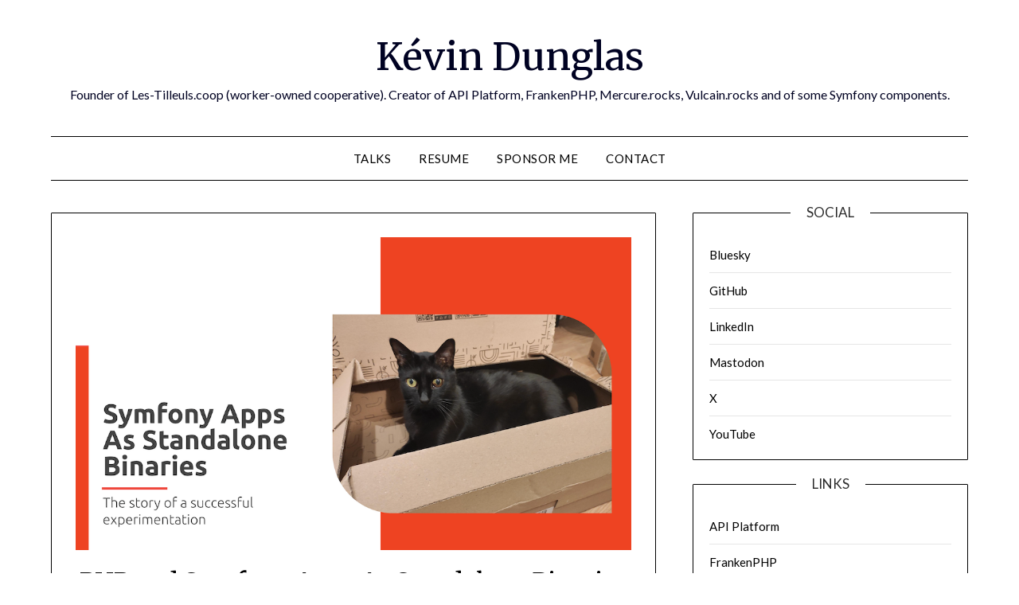

--- FILE ---
content_type: text/html; charset=UTF-8
request_url: https://dunglas.dev/2023/12/php-and-symfony-apps-as-standalone-binaries/
body_size: 16950
content:
<!doctype html>
<html dir="ltr" lang="en-US" prefix="og: https://ogp.me/ns#">
<head>
	<meta charset="UTF-8">
	<meta name="viewport" content="width=device-width, initial-scale=1">
	<link rel="profile" href="https://gmpg.org/xfn/11">
	<title>PHP and Symfony Apps As Standalone Binaries - Kévin Dunglas</title>

		<!-- All in One SEO 4.9.3 - aioseo.com -->
	<meta name="description" content="Distributing PHP applications is quite complicated. For instance, to run a Symfony project in production, a web server, the PHP engine, and the appropriate PHP extensions need to be installed. Their versions and configurations must be compatible with the app. Because PHP is an interpreted language, the application source code must also be available. Composer" />
	<meta name="robots" content="max-image-preview:large" />
	<meta name="author" content="Kévin Dunglas"/>
	<meta name="google-site-verification" content="dK5Mo4jxtPRnpWU9mZF6gRnmTpEtT6Ook1x38iwQ68Q" />
	<meta name="keywords" content="frankenphp,go,static-php-cli,symfony,devops,php,talks" />
	<link rel="canonical" href="https://dunglas.dev/2023/12/php-and-symfony-apps-as-standalone-binaries/" />
	<meta name="generator" content="All in One SEO (AIOSEO) 4.9.3" />
		<meta property="og:locale" content="en_US" />
		<meta property="og:site_name" content="Kévin Dunglas - Founder of Les-Tilleuls.coop (worker-owned cooperative). Creator of API Platform, FrankenPHP, Mercure.rocks, Vulcain.rocks and of some Symfony components." />
		<meta property="og:type" content="article" />
		<meta property="og:title" content="PHP and Symfony Apps As Standalone Binaries - Kévin Dunglas" />
		<meta property="og:description" content="Distributing PHP applications is quite complicated. For instance, to run a Symfony project in production, a web server, the PHP engine, and the appropriate PHP extensions need to be installed. Their versions and configurations must be compatible with the app. Because PHP is an interpreted language, the application source code must also be available. Composer" />
		<meta property="og:url" content="https://dunglas.dev/2023/12/php-and-symfony-apps-as-standalone-binaries/" />
		<meta property="article:published_time" content="2023-12-08T14:31:20+00:00" />
		<meta property="article:modified_time" content="2024-11-14T16:40:40+00:00" />
		<meta name="twitter:card" content="summary" />
		<meta name="twitter:site" content="@dunglas" />
		<meta name="twitter:title" content="PHP and Symfony Apps As Standalone Binaries - Kévin Dunglas" />
		<meta name="twitter:description" content="Distributing PHP applications is quite complicated. For instance, to run a Symfony project in production, a web server, the PHP engine, and the appropriate PHP extensions need to be installed. Their versions and configurations must be compatible with the app. Because PHP is an interpreted language, the application source code must also be available. Composer" />
		<meta name="twitter:creator" content="@dunglas" />
		<script type="application/ld+json" class="aioseo-schema">
			{"@context":"https:\/\/schema.org","@graph":[{"@type":"Article","@id":"https:\/\/dunglas.dev\/2023\/12\/php-and-symfony-apps-as-standalone-binaries\/#article","name":"PHP and Symfony Apps As Standalone Binaries - K\u00e9vin Dunglas","headline":"PHP and Symfony Apps As Standalone Binaries","author":{"@id":"https:\/\/dunglas.dev\/author\/admin\/#author"},"publisher":{"@id":"https:\/\/dunglas.dev\/#person"},"image":{"@type":"ImageObject","url":"https:\/\/dunglas.dev\/wp-content\/uploads\/2023\/12\/standalone-php-apps.png","width":1024,"height":576},"datePublished":"2023-12-08T15:31:20+01:00","dateModified":"2024-11-14T17:40:40+01:00","inLanguage":"en-US","commentCount":1,"mainEntityOfPage":{"@id":"https:\/\/dunglas.dev\/2023\/12\/php-and-symfony-apps-as-standalone-binaries\/#webpage"},"isPartOf":{"@id":"https:\/\/dunglas.dev\/2023\/12\/php-and-symfony-apps-as-standalone-binaries\/#webpage"},"articleSection":"DevOps, FrankenPHP, Go, PHP, Symfony, Talks, FrankenPHP, Go, static-php-cli, Symfony"},{"@type":"BreadcrumbList","@id":"https:\/\/dunglas.dev\/2023\/12\/php-and-symfony-apps-as-standalone-binaries\/#breadcrumblist","itemListElement":[{"@type":"ListItem","@id":"https:\/\/dunglas.dev#listItem","position":1,"name":"Home","item":"https:\/\/dunglas.dev","nextItem":{"@type":"ListItem","@id":"https:\/\/dunglas.dev\/category\/php\/#listItem","name":"PHP"}},{"@type":"ListItem","@id":"https:\/\/dunglas.dev\/category\/php\/#listItem","position":2,"name":"PHP","item":"https:\/\/dunglas.dev\/category\/php\/","nextItem":{"@type":"ListItem","@id":"https:\/\/dunglas.dev\/category\/php\/symfony-framework\/#listItem","name":"Symfony"},"previousItem":{"@type":"ListItem","@id":"https:\/\/dunglas.dev#listItem","name":"Home"}},{"@type":"ListItem","@id":"https:\/\/dunglas.dev\/category\/php\/symfony-framework\/#listItem","position":3,"name":"Symfony","item":"https:\/\/dunglas.dev\/category\/php\/symfony-framework\/","nextItem":{"@type":"ListItem","@id":"https:\/\/dunglas.dev\/2023\/12\/php-and-symfony-apps-as-standalone-binaries\/#listItem","name":"PHP and Symfony Apps As Standalone Binaries"},"previousItem":{"@type":"ListItem","@id":"https:\/\/dunglas.dev\/category\/php\/#listItem","name":"PHP"}},{"@type":"ListItem","@id":"https:\/\/dunglas.dev\/2023\/12\/php-and-symfony-apps-as-standalone-binaries\/#listItem","position":4,"name":"PHP and Symfony Apps As Standalone Binaries","previousItem":{"@type":"ListItem","@id":"https:\/\/dunglas.dev\/category\/php\/symfony-framework\/#listItem","name":"Symfony"}}]},{"@type":"Person","@id":"https:\/\/dunglas.dev\/#person","name":"K\u00e9vin Dunglas","image":{"@type":"ImageObject","@id":"https:\/\/dunglas.dev\/2023\/12\/php-and-symfony-apps-as-standalone-binaries\/#personImage","url":"https:\/\/secure.gravatar.com\/avatar\/4415ddce3f2ed7a8683a865a7c64ae2d998d3507ab1406a09b19614b1b960cae?s=96&d=retro&r=x","width":96,"height":96,"caption":"K\u00e9vin Dunglas"},"sameAs":["https:\/\/x.com\/dunglas","https:\/\/linkedin.com\/in\/dunglas"]},{"@type":"Person","@id":"https:\/\/dunglas.dev\/author\/admin\/#author","url":"https:\/\/dunglas.dev\/author\/admin\/","name":"K\u00e9vin Dunglas","image":{"@type":"ImageObject","@id":"https:\/\/dunglas.dev\/2023\/12\/php-and-symfony-apps-as-standalone-binaries\/#authorImage","url":"https:\/\/secure.gravatar.com\/avatar\/4415ddce3f2ed7a8683a865a7c64ae2d998d3507ab1406a09b19614b1b960cae?s=96&d=retro&r=x","width":96,"height":96,"caption":"K\u00e9vin Dunglas"},"sameAs":["https:\/\/x.com\/dunglas","https:\/\/linkedin.com\/in\/dunglas"]},{"@type":"WebPage","@id":"https:\/\/dunglas.dev\/2023\/12\/php-and-symfony-apps-as-standalone-binaries\/#webpage","url":"https:\/\/dunglas.dev\/2023\/12\/php-and-symfony-apps-as-standalone-binaries\/","name":"PHP and Symfony Apps As Standalone Binaries - K\u00e9vin Dunglas","description":"Distributing PHP applications is quite complicated. For instance, to run a Symfony project in production, a web server, the PHP engine, and the appropriate PHP extensions need to be installed. Their versions and configurations must be compatible with the app. Because PHP is an interpreted language, the application source code must also be available. Composer","inLanguage":"en-US","isPartOf":{"@id":"https:\/\/dunglas.dev\/#website"},"breadcrumb":{"@id":"https:\/\/dunglas.dev\/2023\/12\/php-and-symfony-apps-as-standalone-binaries\/#breadcrumblist"},"author":{"@id":"https:\/\/dunglas.dev\/author\/admin\/#author"},"creator":{"@id":"https:\/\/dunglas.dev\/author\/admin\/#author"},"image":{"@type":"ImageObject","url":"https:\/\/dunglas.dev\/wp-content\/uploads\/2023\/12\/standalone-php-apps.png","@id":"https:\/\/dunglas.dev\/2023\/12\/php-and-symfony-apps-as-standalone-binaries\/#mainImage","width":1024,"height":576},"primaryImageOfPage":{"@id":"https:\/\/dunglas.dev\/2023\/12\/php-and-symfony-apps-as-standalone-binaries\/#mainImage"},"datePublished":"2023-12-08T15:31:20+01:00","dateModified":"2024-11-14T17:40:40+01:00"},{"@type":"WebSite","@id":"https:\/\/dunglas.dev\/#website","url":"https:\/\/dunglas.dev\/","name":"K\u00e9vin Dunglas","description":"Founder of Les-Tilleuls.coop (worker-owned cooperative). Creator of API Platform, FrankenPHP, Mercure.rocks, Vulcain.rocks and of some Symfony components.","inLanguage":"en-US","publisher":{"@id":"https:\/\/dunglas.dev\/#person"}}]}
		</script>
		<!-- All in One SEO -->

<link rel='dns-prefetch' href='//secure.gravatar.com' />
<link rel='dns-prefetch' href='//stats.wp.com' />
<link rel='dns-prefetch' href='//fonts.googleapis.com' />
<link rel='dns-prefetch' href='//v0.wordpress.com' />
<link rel='dns-prefetch' href='//jetpack.wordpress.com' />
<link rel='dns-prefetch' href='//s0.wp.com' />
<link rel='dns-prefetch' href='//public-api.wordpress.com' />
<link rel='dns-prefetch' href='//0.gravatar.com' />
<link rel='dns-prefetch' href='//1.gravatar.com' />
<link rel='dns-prefetch' href='//2.gravatar.com' />
<link rel="alternate" type="application/rss+xml" title="Kévin Dunglas &raquo; Feed" href="https://dunglas.dev/feed/" />
<link rel="alternate" type="application/rss+xml" title="Kévin Dunglas &raquo; Comments Feed" href="https://dunglas.dev/comments/feed/" />
<link rel="alternate" type="application/rss+xml" title="Kévin Dunglas &raquo; PHP and Symfony Apps As Standalone Binaries Comments Feed" href="https://dunglas.dev/2023/12/php-and-symfony-apps-as-standalone-binaries/feed/" />
<link rel="alternate" title="oEmbed (JSON)" type="application/json+oembed" href="https://dunglas.dev/wp-json/oembed/1.0/embed?url=https%3A%2F%2Fdunglas.dev%2F2023%2F12%2Fphp-and-symfony-apps-as-standalone-binaries%2F" />
		<!-- This site uses the Google Analytics by MonsterInsights plugin v9.11.1 - Using Analytics tracking - https://www.monsterinsights.com/ -->
		<!-- Note: MonsterInsights is not currently configured on this site. The site owner needs to authenticate with Google Analytics in the MonsterInsights settings panel. -->
					<!-- No tracking code set -->
				<!-- / Google Analytics by MonsterInsights -->
		<style id='wp-img-auto-sizes-contain-inline-css' type='text/css'>
img:is([sizes=auto i],[sizes^="auto," i]){contain-intrinsic-size:3000px 1500px}
/*# sourceURL=wp-img-auto-sizes-contain-inline-css */
</style>
<style id='superb-addons-variable-fallbacks-inline-css' type='text/css'>
:root{--wp--preset--color--primary:#1f7cec;--wp--preset--color--primary-hover:#3993ff;--wp--preset--color--base:#fff;--wp--preset--color--featured:#0a284b;--wp--preset--color--contrast-light:#fff;--wp--preset--color--contrast-dark:#000;--wp--preset--color--mono-1:#0d3c74;--wp--preset--color--mono-2:#64748b;--wp--preset--color--mono-3:#e2e8f0;--wp--preset--color--mono-4:#f8fafc;--wp--preset--spacing--superbspacing-xxsmall:clamp(5px,1vw,10px);--wp--preset--spacing--superbspacing-xsmall:clamp(10px,2vw,20px);--wp--preset--spacing--superbspacing-small:clamp(20px,4vw,40px);--wp--preset--spacing--superbspacing-medium:clamp(30px,6vw,60px);--wp--preset--spacing--superbspacing-large:clamp(40px,8vw,80px);--wp--preset--spacing--superbspacing-xlarge:clamp(50px,10vw,100px);--wp--preset--spacing--superbspacing-xxlarge:clamp(60px,12vw,120px);--wp--preset--font-size--superbfont-tiny:clamp(10px,0.625rem + ((1vw - 3.2px) * 0.227),12px);--wp--preset--font-size--superbfont-xxsmall:clamp(12px,0.75rem + ((1vw - 3.2px) * 0.227),14px);--wp--preset--font-size--superbfont-xsmall:clamp(16px,1rem + ((1vw - 3.2px) * 1),16px);--wp--preset--font-size--superbfont-small:clamp(16px,1rem + ((1vw - 3.2px) * 0.227),18px);--wp--preset--font-size--superbfont-medium:clamp(18px,1.125rem + ((1vw - 3.2px) * 0.227),20px);--wp--preset--font-size--superbfont-large:clamp(24px,1.5rem + ((1vw - 3.2px) * 0.909),32px);--wp--preset--font-size--superbfont-xlarge:clamp(32px,2rem + ((1vw - 3.2px) * 1.818),48px);--wp--preset--font-size--superbfont-xxlarge:clamp(40px,2.5rem + ((1vw - 3.2px) * 2.727),64px)}.has-primary-color{color:var(--wp--preset--color--primary)!important}.has-primary-hover-color{color:var(--wp--preset--color--primary-hover)!important}.has-base-color{color:var(--wp--preset--color--base)!important}.has-featured-color{color:var(--wp--preset--color--featured)!important}.has-contrast-light-color{color:var(--wp--preset--color--contrast-light)!important}.has-contrast-dark-color{color:var(--wp--preset--color--contrast-dark)!important}.has-mono-1-color{color:var(--wp--preset--color--mono-1)!important}.has-mono-2-color{color:var(--wp--preset--color--mono-2)!important}.has-mono-3-color{color:var(--wp--preset--color--mono-3)!important}.has-mono-4-color{color:var(--wp--preset--color--mono-4)!important}.has-primary-background-color{background-color:var(--wp--preset--color--primary)!important}.has-primary-hover-background-color{background-color:var(--wp--preset--color--primary-hover)!important}.has-base-background-color{background-color:var(--wp--preset--color--base)!important}.has-featured-background-color{background-color:var(--wp--preset--color--featured)!important}.has-contrast-light-background-color{background-color:var(--wp--preset--color--contrast-light)!important}.has-contrast-dark-background-color{background-color:var(--wp--preset--color--contrast-dark)!important}.has-mono-1-background-color{background-color:var(--wp--preset--color--mono-1)!important}.has-mono-2-background-color{background-color:var(--wp--preset--color--mono-2)!important}.has-mono-3-background-color{background-color:var(--wp--preset--color--mono-3)!important}.has-mono-4-background-color{background-color:var(--wp--preset--color--mono-4)!important}.has-superbfont-tiny-font-size{font-size:var(--wp--preset--font-size--superbfont-tiny)!important}.has-superbfont-xxsmall-font-size{font-size:var(--wp--preset--font-size--superbfont-xxsmall)!important}.has-superbfont-xsmall-font-size{font-size:var(--wp--preset--font-size--superbfont-xsmall)!important}.has-superbfont-small-font-size{font-size:var(--wp--preset--font-size--superbfont-small)!important}.has-superbfont-medium-font-size{font-size:var(--wp--preset--font-size--superbfont-medium)!important}.has-superbfont-large-font-size{font-size:var(--wp--preset--font-size--superbfont-large)!important}.has-superbfont-xlarge-font-size{font-size:var(--wp--preset--font-size--superbfont-xlarge)!important}.has-superbfont-xxlarge-font-size{font-size:var(--wp--preset--font-size--superbfont-xxlarge)!important}
/*# sourceURL=superb-addons-variable-fallbacks-inline-css */
</style>
<style id='wp-emoji-styles-inline-css' type='text/css'>

	img.wp-smiley, img.emoji {
		display: inline !important;
		border: none !important;
		box-shadow: none !important;
		height: 1em !important;
		width: 1em !important;
		margin: 0 0.07em !important;
		vertical-align: -0.1em !important;
		background: none !important;
		padding: 0 !important;
	}
/*# sourceURL=wp-emoji-styles-inline-css */
</style>
<link rel='stylesheet' id='wp-block-library-css' href='https://dunglas.dev/wp-includes/css/dist/block-library/style.min.css?ver=6.9' type='text/css' media='all' />
<style id='wp-block-embed-inline-css' type='text/css'>
.wp-block-embed.alignleft,.wp-block-embed.alignright,.wp-block[data-align=left]>[data-type="core/embed"],.wp-block[data-align=right]>[data-type="core/embed"]{max-width:360px;width:100%}.wp-block-embed.alignleft .wp-block-embed__wrapper,.wp-block-embed.alignright .wp-block-embed__wrapper,.wp-block[data-align=left]>[data-type="core/embed"] .wp-block-embed__wrapper,.wp-block[data-align=right]>[data-type="core/embed"] .wp-block-embed__wrapper{min-width:280px}.wp-block-cover .wp-block-embed{min-height:240px;min-width:320px}.wp-block-embed{overflow-wrap:break-word}.wp-block-embed :where(figcaption){margin-bottom:1em;margin-top:.5em}.wp-block-embed iframe{max-width:100%}.wp-block-embed__wrapper{position:relative}.wp-embed-responsive .wp-has-aspect-ratio .wp-block-embed__wrapper:before{content:"";display:block;padding-top:50%}.wp-embed-responsive .wp-has-aspect-ratio iframe{bottom:0;height:100%;left:0;position:absolute;right:0;top:0;width:100%}.wp-embed-responsive .wp-embed-aspect-21-9 .wp-block-embed__wrapper:before{padding-top:42.85%}.wp-embed-responsive .wp-embed-aspect-18-9 .wp-block-embed__wrapper:before{padding-top:50%}.wp-embed-responsive .wp-embed-aspect-16-9 .wp-block-embed__wrapper:before{padding-top:56.25%}.wp-embed-responsive .wp-embed-aspect-4-3 .wp-block-embed__wrapper:before{padding-top:75%}.wp-embed-responsive .wp-embed-aspect-1-1 .wp-block-embed__wrapper:before{padding-top:100%}.wp-embed-responsive .wp-embed-aspect-9-16 .wp-block-embed__wrapper:before{padding-top:177.77%}.wp-embed-responsive .wp-embed-aspect-1-2 .wp-block-embed__wrapper:before{padding-top:200%}
/*# sourceURL=https://dunglas.dev/wp-includes/blocks/embed/style.min.css */
</style>
<style id='wp-block-paragraph-inline-css' type='text/css'>
.is-small-text{font-size:.875em}.is-regular-text{font-size:1em}.is-large-text{font-size:2.25em}.is-larger-text{font-size:3em}.has-drop-cap:not(:focus):first-letter{float:left;font-size:8.4em;font-style:normal;font-weight:100;line-height:.68;margin:.05em .1em 0 0;text-transform:uppercase}body.rtl .has-drop-cap:not(:focus):first-letter{float:none;margin-left:.1em}p.has-drop-cap.has-background{overflow:hidden}:root :where(p.has-background){padding:1.25em 2.375em}:where(p.has-text-color:not(.has-link-color)) a{color:inherit}p.has-text-align-left[style*="writing-mode:vertical-lr"],p.has-text-align-right[style*="writing-mode:vertical-rl"]{rotate:180deg}
/*# sourceURL=https://dunglas.dev/wp-includes/blocks/paragraph/style.min.css */
</style>
<style id='global-styles-inline-css' type='text/css'>
:root{--wp--preset--aspect-ratio--square: 1;--wp--preset--aspect-ratio--4-3: 4/3;--wp--preset--aspect-ratio--3-4: 3/4;--wp--preset--aspect-ratio--3-2: 3/2;--wp--preset--aspect-ratio--2-3: 2/3;--wp--preset--aspect-ratio--16-9: 16/9;--wp--preset--aspect-ratio--9-16: 9/16;--wp--preset--color--black: #000000;--wp--preset--color--cyan-bluish-gray: #abb8c3;--wp--preset--color--white: #ffffff;--wp--preset--color--pale-pink: #f78da7;--wp--preset--color--vivid-red: #cf2e2e;--wp--preset--color--luminous-vivid-orange: #ff6900;--wp--preset--color--luminous-vivid-amber: #fcb900;--wp--preset--color--light-green-cyan: #7bdcb5;--wp--preset--color--vivid-green-cyan: #00d084;--wp--preset--color--pale-cyan-blue: #8ed1fc;--wp--preset--color--vivid-cyan-blue: #0693e3;--wp--preset--color--vivid-purple: #9b51e0;--wp--preset--gradient--vivid-cyan-blue-to-vivid-purple: linear-gradient(135deg,rgb(6,147,227) 0%,rgb(155,81,224) 100%);--wp--preset--gradient--light-green-cyan-to-vivid-green-cyan: linear-gradient(135deg,rgb(122,220,180) 0%,rgb(0,208,130) 100%);--wp--preset--gradient--luminous-vivid-amber-to-luminous-vivid-orange: linear-gradient(135deg,rgb(252,185,0) 0%,rgb(255,105,0) 100%);--wp--preset--gradient--luminous-vivid-orange-to-vivid-red: linear-gradient(135deg,rgb(255,105,0) 0%,rgb(207,46,46) 100%);--wp--preset--gradient--very-light-gray-to-cyan-bluish-gray: linear-gradient(135deg,rgb(238,238,238) 0%,rgb(169,184,195) 100%);--wp--preset--gradient--cool-to-warm-spectrum: linear-gradient(135deg,rgb(74,234,220) 0%,rgb(151,120,209) 20%,rgb(207,42,186) 40%,rgb(238,44,130) 60%,rgb(251,105,98) 80%,rgb(254,248,76) 100%);--wp--preset--gradient--blush-light-purple: linear-gradient(135deg,rgb(255,206,236) 0%,rgb(152,150,240) 100%);--wp--preset--gradient--blush-bordeaux: linear-gradient(135deg,rgb(254,205,165) 0%,rgb(254,45,45) 50%,rgb(107,0,62) 100%);--wp--preset--gradient--luminous-dusk: linear-gradient(135deg,rgb(255,203,112) 0%,rgb(199,81,192) 50%,rgb(65,88,208) 100%);--wp--preset--gradient--pale-ocean: linear-gradient(135deg,rgb(255,245,203) 0%,rgb(182,227,212) 50%,rgb(51,167,181) 100%);--wp--preset--gradient--electric-grass: linear-gradient(135deg,rgb(202,248,128) 0%,rgb(113,206,126) 100%);--wp--preset--gradient--midnight: linear-gradient(135deg,rgb(2,3,129) 0%,rgb(40,116,252) 100%);--wp--preset--font-size--small: 13px;--wp--preset--font-size--medium: 20px;--wp--preset--font-size--large: 36px;--wp--preset--font-size--x-large: 42px;--wp--preset--spacing--20: 0.44rem;--wp--preset--spacing--30: 0.67rem;--wp--preset--spacing--40: 1rem;--wp--preset--spacing--50: 1.5rem;--wp--preset--spacing--60: 2.25rem;--wp--preset--spacing--70: 3.38rem;--wp--preset--spacing--80: 5.06rem;--wp--preset--shadow--natural: 6px 6px 9px rgba(0, 0, 0, 0.2);--wp--preset--shadow--deep: 12px 12px 50px rgba(0, 0, 0, 0.4);--wp--preset--shadow--sharp: 6px 6px 0px rgba(0, 0, 0, 0.2);--wp--preset--shadow--outlined: 6px 6px 0px -3px rgb(255, 255, 255), 6px 6px rgb(0, 0, 0);--wp--preset--shadow--crisp: 6px 6px 0px rgb(0, 0, 0);}:where(.is-layout-flex){gap: 0.5em;}:where(.is-layout-grid){gap: 0.5em;}body .is-layout-flex{display: flex;}.is-layout-flex{flex-wrap: wrap;align-items: center;}.is-layout-flex > :is(*, div){margin: 0;}body .is-layout-grid{display: grid;}.is-layout-grid > :is(*, div){margin: 0;}:where(.wp-block-columns.is-layout-flex){gap: 2em;}:where(.wp-block-columns.is-layout-grid){gap: 2em;}:where(.wp-block-post-template.is-layout-flex){gap: 1.25em;}:where(.wp-block-post-template.is-layout-grid){gap: 1.25em;}.has-black-color{color: var(--wp--preset--color--black) !important;}.has-cyan-bluish-gray-color{color: var(--wp--preset--color--cyan-bluish-gray) !important;}.has-white-color{color: var(--wp--preset--color--white) !important;}.has-pale-pink-color{color: var(--wp--preset--color--pale-pink) !important;}.has-vivid-red-color{color: var(--wp--preset--color--vivid-red) !important;}.has-luminous-vivid-orange-color{color: var(--wp--preset--color--luminous-vivid-orange) !important;}.has-luminous-vivid-amber-color{color: var(--wp--preset--color--luminous-vivid-amber) !important;}.has-light-green-cyan-color{color: var(--wp--preset--color--light-green-cyan) !important;}.has-vivid-green-cyan-color{color: var(--wp--preset--color--vivid-green-cyan) !important;}.has-pale-cyan-blue-color{color: var(--wp--preset--color--pale-cyan-blue) !important;}.has-vivid-cyan-blue-color{color: var(--wp--preset--color--vivid-cyan-blue) !important;}.has-vivid-purple-color{color: var(--wp--preset--color--vivid-purple) !important;}.has-black-background-color{background-color: var(--wp--preset--color--black) !important;}.has-cyan-bluish-gray-background-color{background-color: var(--wp--preset--color--cyan-bluish-gray) !important;}.has-white-background-color{background-color: var(--wp--preset--color--white) !important;}.has-pale-pink-background-color{background-color: var(--wp--preset--color--pale-pink) !important;}.has-vivid-red-background-color{background-color: var(--wp--preset--color--vivid-red) !important;}.has-luminous-vivid-orange-background-color{background-color: var(--wp--preset--color--luminous-vivid-orange) !important;}.has-luminous-vivid-amber-background-color{background-color: var(--wp--preset--color--luminous-vivid-amber) !important;}.has-light-green-cyan-background-color{background-color: var(--wp--preset--color--light-green-cyan) !important;}.has-vivid-green-cyan-background-color{background-color: var(--wp--preset--color--vivid-green-cyan) !important;}.has-pale-cyan-blue-background-color{background-color: var(--wp--preset--color--pale-cyan-blue) !important;}.has-vivid-cyan-blue-background-color{background-color: var(--wp--preset--color--vivid-cyan-blue) !important;}.has-vivid-purple-background-color{background-color: var(--wp--preset--color--vivid-purple) !important;}.has-black-border-color{border-color: var(--wp--preset--color--black) !important;}.has-cyan-bluish-gray-border-color{border-color: var(--wp--preset--color--cyan-bluish-gray) !important;}.has-white-border-color{border-color: var(--wp--preset--color--white) !important;}.has-pale-pink-border-color{border-color: var(--wp--preset--color--pale-pink) !important;}.has-vivid-red-border-color{border-color: var(--wp--preset--color--vivid-red) !important;}.has-luminous-vivid-orange-border-color{border-color: var(--wp--preset--color--luminous-vivid-orange) !important;}.has-luminous-vivid-amber-border-color{border-color: var(--wp--preset--color--luminous-vivid-amber) !important;}.has-light-green-cyan-border-color{border-color: var(--wp--preset--color--light-green-cyan) !important;}.has-vivid-green-cyan-border-color{border-color: var(--wp--preset--color--vivid-green-cyan) !important;}.has-pale-cyan-blue-border-color{border-color: var(--wp--preset--color--pale-cyan-blue) !important;}.has-vivid-cyan-blue-border-color{border-color: var(--wp--preset--color--vivid-cyan-blue) !important;}.has-vivid-purple-border-color{border-color: var(--wp--preset--color--vivid-purple) !important;}.has-vivid-cyan-blue-to-vivid-purple-gradient-background{background: var(--wp--preset--gradient--vivid-cyan-blue-to-vivid-purple) !important;}.has-light-green-cyan-to-vivid-green-cyan-gradient-background{background: var(--wp--preset--gradient--light-green-cyan-to-vivid-green-cyan) !important;}.has-luminous-vivid-amber-to-luminous-vivid-orange-gradient-background{background: var(--wp--preset--gradient--luminous-vivid-amber-to-luminous-vivid-orange) !important;}.has-luminous-vivid-orange-to-vivid-red-gradient-background{background: var(--wp--preset--gradient--luminous-vivid-orange-to-vivid-red) !important;}.has-very-light-gray-to-cyan-bluish-gray-gradient-background{background: var(--wp--preset--gradient--very-light-gray-to-cyan-bluish-gray) !important;}.has-cool-to-warm-spectrum-gradient-background{background: var(--wp--preset--gradient--cool-to-warm-spectrum) !important;}.has-blush-light-purple-gradient-background{background: var(--wp--preset--gradient--blush-light-purple) !important;}.has-blush-bordeaux-gradient-background{background: var(--wp--preset--gradient--blush-bordeaux) !important;}.has-luminous-dusk-gradient-background{background: var(--wp--preset--gradient--luminous-dusk) !important;}.has-pale-ocean-gradient-background{background: var(--wp--preset--gradient--pale-ocean) !important;}.has-electric-grass-gradient-background{background: var(--wp--preset--gradient--electric-grass) !important;}.has-midnight-gradient-background{background: var(--wp--preset--gradient--midnight) !important;}.has-small-font-size{font-size: var(--wp--preset--font-size--small) !important;}.has-medium-font-size{font-size: var(--wp--preset--font-size--medium) !important;}.has-large-font-size{font-size: var(--wp--preset--font-size--large) !important;}.has-x-large-font-size{font-size: var(--wp--preset--font-size--x-large) !important;}
/*# sourceURL=global-styles-inline-css */
</style>

<style id='classic-theme-styles-inline-css' type='text/css'>
/*! This file is auto-generated */
.wp-block-button__link{color:#fff;background-color:#32373c;border-radius:9999px;box-shadow:none;text-decoration:none;padding:calc(.667em + 2px) calc(1.333em + 2px);font-size:1.125em}.wp-block-file__button{background:#32373c;color:#fff;text-decoration:none}
/*# sourceURL=/wp-includes/css/classic-themes.min.css */
</style>
<link rel='stylesheet' id='superb-addons-patterns-css' href='https://dunglas.dev/wp-content/plugins/superb-blocks/assets/css/patterns.min.css?ver=3.6.2' type='text/css' media='all' />
<link rel='stylesheet' id='superb-addons-enhancements-css' href='https://dunglas.dev/wp-content/plugins/superb-blocks/assets/css/enhancements.min.css?ver=3.6.2' type='text/css' media='all' />
<link rel='stylesheet' id='font-awesome-css' href='https://dunglas.dev/wp-content/themes/minimalistblogger/css/font-awesome.min.css?ver=6.9' type='text/css' media='all' />
<link rel='stylesheet' id='minimalistblogger-style-css' href='https://dunglas.dev/wp-content/themes/minimalistblogger/style.css?ver=6.9' type='text/css' media='all' />
<link rel='stylesheet' id='minimalistblogger-google-fonts-css' href='//fonts.googleapis.com/css?family=Lato%3A300%2C400%2C700%2C900%7CMerriweather%3A400%2C700&#038;ver=6.9' type='text/css' media='all' />
<link rel='stylesheet' id='jetpack-subscriptions-css' href='https://dunglas.dev/wp-content/plugins/jetpack/_inc/build/subscriptions/subscriptions.min.css?ver=15.4' type='text/css' media='all' />
<script type="text/javascript" src="https://dunglas.dev/wp-includes/js/jquery/jquery.min.js?ver=3.7.1" id="jquery-core-js"></script>
<script type="text/javascript" src="https://dunglas.dev/wp-includes/js/jquery/jquery-migrate.min.js?ver=3.4.1" id="jquery-migrate-js"></script>
<link rel="https://api.w.org/" href="https://dunglas.dev/wp-json/" /><link rel="alternate" title="JSON" type="application/json" href="https://dunglas.dev/wp-json/wp/v2/posts/7371" /><link rel="EditURI" type="application/rsd+xml" title="RSD" href="https://dunglas.dev/xmlrpc.php?rsd" />
<meta name="generator" content="WordPress 6.9" />
<link rel='shortlink' href='https://wp.me/p2YkgL-1UT' />
	<style>img#wpstats{display:none}</style>
		<meta property="fediverse:creator" name="fediverse:creator" content="admin@dunglas.dev" />
<link rel="pingback" href="https://dunglas.dev/xmlrpc.php">
		<style type="text/css">
			body, 
			.site, 
			.swidgets-wrap h3, 
			.post-data-text { background: ; }

			.site-title a, 
			.site-description { color: ; }

			.sheader { background:  }
		</style>
	
<link rel="alternate" title="ActivityPub (JSON)" type="application/activity+json" href="https://dunglas.dev/2023/12/php-and-symfony-apps-as-standalone-binaries/" />
<link rel='stylesheet' id='yarppRelatedCss-css' href='https://dunglas.dev/wp-content/plugins/yet-another-related-posts-plugin/style/related.css?ver=5.30.11' type='text/css' media='all' />
<link rel='stylesheet' id='jetpack-top-posts-widget-css' href='https://dunglas.dev/wp-content/plugins/jetpack/modules/widgets/top-posts/style.css?ver=20141013' type='text/css' media='all' />
</head>

<body class="wp-singular post-template-default single single-post postid-7371 single-format-standard wp-theme-minimalistblogger masthead-fixed">
	 <a class="skip-link screen-reader-text" href="#content">Skip to content</a>
	<div id="page" class="site">

		<header id="masthead" class="sheader site-header clearfix">
			<div class="content-wrap">
							<div class="site-branding">
				<!-- If frontpage, make title h1 -->
							<p class="site-title"><a href="https://dunglas.dev/" rel="home">Kévin Dunglas</a></p>
						<p class="site-description">Founder of Les-Tilleuls.coop (worker-owned cooperative). Creator of API Platform, FrankenPHP, Mercure.rocks, Vulcain.rocks and of some Symfony components.</p>
					</div>
			</div>
	<nav id="primary-site-navigation" class="primary-menu main-navigation clearfix">
		<a href="#" id="pull" class="smenu-hide toggle-mobile-menu menu-toggle" aria-controls="secondary-menu" aria-expanded="false">Menu</a>
		<div class="content-wrap text-center">
			<div class="center-main-menu">
				<div class="menu-defaut-container"><ul id="primary-menu" class="pmenu"><li id="menu-item-7168" class="menu-item menu-item-type-taxonomy menu-item-object-category current-post-ancestor current-menu-parent current-post-parent menu-item-7168"><a href="https://dunglas.dev/category/talks/">Talks</a></li>
<li id="menu-item-4283" class="menu-item menu-item-type-custom menu-item-object-custom menu-item-4283"><a href="https://www.linkedin.com/in/dunglas/">Resume</a></li>
<li id="menu-item-6905" class="menu-item menu-item-type-custom menu-item-object-custom menu-item-6905"><a href="https://github.com/sponsors/dunglas">Sponsor me</a></li>
<li id="menu-item-7131" class="menu-item menu-item-type-custom menu-item-object-custom menu-item-7131"><a href="/cdn-cgi/l/email-protection#d8b3bdaeb1b698bcadb6bfb4b9abf6beaa">Contact</a></li>
</ul></div>				</div>
			</div>
		</nav>
		<div class="super-menu clearfix">
			<div class="super-menu-inner">
				<a href="#" id="pull" class="toggle-mobile-menu menu-toggle" aria-controls="secondary-menu" aria-expanded="false">Menu</a>
			</div>
		</div>
		<div id="mobile-menu-overlay"></div>
	</header>

	
<div class="content-wrap">
	<div class="header-widgets-wrapper">
		
	
</div>
</div>

<div id="content" class="site-content clearfix">
	<div class="content-wrap">

<div id="primary" class="featured-content content-area">
	<main id="main" class="site-main">

		
<article id="post-7371" class="posts-entry fbox post-7371 post type-post status-publish format-standard has-post-thumbnail hentry category-devops category-frankenphp category-go category-php category-symfony-framework category-talks tag-frankenphp tag-go tag-static-php-cli tag-symfony">
				<div class="featured-thumbnail">
			<a href="https://dunglas.dev/2023/12/php-and-symfony-apps-as-standalone-binaries/" rel="bookmark"><img width="850" height="478" src="https://dunglas.dev/wp-content/uploads/2023/12/standalone-php-apps.png" class="attachment-minimalistblogger-slider size-minimalistblogger-slider wp-post-image" alt="" decoding="async" fetchpriority="high" /></a>
		</div>
		<header class="entry-header">
		<h1 class="entry-title">PHP and Symfony Apps As Standalone Binaries</h1>		<div class="entry-meta">
			<div class="blog-data-wrapper">
				<div class="post-data-divider"></div>
				<div class="post-data-positioning">
					<div class="post-data-text">
						<span class="posted-on">Posted on <a href="https://dunglas.dev/2023/12/php-and-symfony-apps-as-standalone-binaries/" rel="bookmark"><time class="entry-date published" datetime="2023-12-08T15:31:20+01:00">December 8, 2023</time><time class="updated" datetime="2024-11-14T17:40:40+01:00">November 14, 2024</time></a></span><span class="byline"> by <span class="author vcard"><a class="url fn n" href="https://dunglas.dev/author/admin/">Kévin Dunglas</a></span></span>					</div>
				</div>
			</div>
		</div><!-- .entry-meta -->
			</header><!-- .entry-header -->

	<div class="entry-content">
		
<p>Distributing PHP applications is quite complicated. For instance, to run a Symfony project in production, a web server, the PHP engine, and the appropriate PHP extensions need to be installed. Their versions and configurations must be compatible with the app. Because PHP is an interpreted language, the application source code must also be available. Composer dependencies as well… and things are even more difficult if some of them are private.</p>



<p>Of course, these days, containers can help. But what if we could make things even simpler: a single distributable binary that&#8217;s self-executing? Download a single file, give it the execution bit, and type &#8220;./my-app php-server&#8221;: boom! Your Symfony application is up and running, served over HTTP/3 with a valid TLS certificate! If you also want to distribute CLI commands written in PHP, we&#8217;ve got your back.</p>



<p>Thanks to the latest features of <a href="https://frankenphp.dev" title="">FrankenPHP</a>, the dream is now a reality! Let&#8217;s discover how to ship PHP and Symfony applications as standalone binaries, web server, PHP included!</p>



<p>Here are the slides I presented at SymfonyCon Brussels introducing this feature:</p>



<figure class="wp-block-embed is-type-rich is-provider-speaker-deck wp-block-embed-speaker-deck wp-embed-aspect-16-9 wp-has-aspect-ratio"><div class="wp-block-embed__wrapper">
<iframe title="PHP and Symfony Apps As Standalone Binaries" id="talk_frame_1117842" class="speakerdeck-iframe" src="//speakerdeck.com/player/a08590760cd34c6d9dae8c5d723b4430" width="640" height="360" style="aspect-ratio:640/360; border:0; padding:0; margin:0; background:transparent;" frameborder="0" allowtransparency="true" allowfullscreen="allowfullscreen"></iframe>
</div></figure>



<p><a href="https://frankenphp.dev/docs/embed/" title="">Read the documentation on the brand new FrankenPHP website.</a></p>
<div class='yarpp yarpp-related yarpp-related-website yarpp-template-list'>
<!-- YARPP List -->
<h3>Related posts:</h3><ol>
<li><a href="https://dunglas.dev/2015/07/deploying-symfony-and-api-platform-apps-on-heroku-easily/" rel="bookmark" title="Deploying Symfony and API Platform apps on Heroku easily">Deploying Symfony and API Platform apps on Heroku easily</a></li>
<li><a href="https://dunglas.dev/2024/05/containerization-tips-and-tricks-for-php-apps/" rel="bookmark" title="Containerization Tips and Tricks for PHP apps">Containerization Tips and Tricks for PHP apps</a></li>
<li><a href="https://dunglas.dev/2023/10/webperf-boost-your-php-apps-with-103-early-hints/" rel="bookmark" title="Webperf: Boost Your PHP Apps With 103 Early Hints">Webperf: Boost Your PHP Apps With 103 Early Hints</a></li>
<li><a href="https://dunglas.dev/2014/01/dunglasangularcsrfbundle-protect-your-symfony-angularjs-apps-of-csrf-attacks/" rel="bookmark" title="DunglasAngularCsrfBundle: protect your Symfony / AngularJS apps against CSRF attacks">DunglasAngularCsrfBundle: protect your Symfony / AngularJS apps against CSRF attacks</a></li>
</ol>
</div>

			</div><!-- .entry-content -->
</article><!-- #post-7371 -->

<div id="comments" class="fbox comments-area">

			<h2 class="comments-title">
			1 thought on &ldquo;<span>PHP and Symfony Apps As Standalone Binaries</span>&rdquo;		</h2><!-- .comments-title -->

		
		<ol class="comment-list">
					<li id="comment-103084" class="comment even thread-even depth-1">
			<article id="div-comment-103084" class="comment-body">
				<footer class="comment-meta">
					<div class="comment-author vcard">
						<img alt='' src='https://secure.gravatar.com/avatar/982513cff886ba92120e8ec945ac2504be9d5542f3c9d723a7fc41354274eaa5?s=32&#038;d=retro&#038;r=x' srcset='https://secure.gravatar.com/avatar/982513cff886ba92120e8ec945ac2504be9d5542f3c9d723a7fc41354274eaa5?s=64&#038;d=retro&#038;r=x 2x' class='avatar avatar-32 photo' height='32' width='32' decoding='async'/>						<b class="fn">NicolasD</b> <span class="says">says:</span>					</div><!-- .comment-author -->

					<div class="comment-metadata">
						<a href="https://dunglas.dev/2023/12/php-and-symfony-apps-as-standalone-binaries/#comment-103084"><time datetime="2023-12-08T17:22:58+01:00">December 8, 2023 at 5:22 pm</time></a>					</div><!-- .comment-metadata -->

									</footer><!-- .comment-meta -->

				<div class="comment-content">
					<p>Hello<br />
Thank you for this new feature.</p>
<p>Looks very nice</p>
<p>Any informations about performances ?</p>
<p>And when the application is build, is there any way to extract the PHP source code ?</p>
<p>Thank you</p>
				</div><!-- .comment-content -->

				<div class="reply"><a rel="nofollow" class="comment-reply-link" href="#comment-103084" data-commentid="103084" data-postid="7371" data-belowelement="div-comment-103084" data-respondelement="respond" data-replyto="Reply to NicolasD" aria-label="Reply to NicolasD">Reply</a></div>			</article><!-- .comment-body -->
		</li><!-- #comment-## -->
		</ol><!-- .comment-list -->

		
		<div id="respond" class="comment-respond">
			<h3 id="reply-title" class="comment-reply-title">Leave a Reply<small><a rel="nofollow" id="cancel-comment-reply-link" href="/2023/12/php-and-symfony-apps-as-standalone-binaries/#respond" style="display:none;">Cancel reply</a></small></h3>			<form id="commentform" class="comment-form">
				<iframe
					title="Comment Form"
					src="https://jetpack.wordpress.com/jetpack-comment/?blogid=43930271&#038;postid=7371&#038;comment_registration=0&#038;require_name_email=1&#038;stc_enabled=1&#038;stb_enabled=1&#038;show_avatars=1&#038;avatar_default=retro&#038;greeting=Leave+a+Reply&#038;jetpack_comments_nonce=c11bd1298f&#038;greeting_reply=Leave+a+Reply+to+%25s&#038;color_scheme=transparent&#038;lang=en_US&#038;jetpack_version=15.4&#038;iframe_unique_id=1&#038;show_cookie_consent=10&#038;has_cookie_consent=0&#038;is_current_user_subscribed=0&#038;token_key=%3Bnormal%3B&#038;sig=157e386a6cb04dfd387cc67ff2e6612a50751b2f#parent=https%3A%2F%2Fdunglas.dev%2F2023%2F12%2Fphp-and-symfony-apps-as-standalone-binaries%2F"
											name="jetpack_remote_comment"
						style="width:100%; height: 430px; border:0;"
										class="jetpack_remote_comment"
					id="jetpack_remote_comment"
					sandbox="allow-same-origin allow-top-navigation allow-scripts allow-forms allow-popups"
				>
									</iframe>
									<!--[if !IE]><!-->
					<script data-cfasync="false" src="/cdn-cgi/scripts/5c5dd728/cloudflare-static/email-decode.min.js"></script><script>
						document.addEventListener('DOMContentLoaded', function () {
							var commentForms = document.getElementsByClassName('jetpack_remote_comment');
							for (var i = 0; i < commentForms.length; i++) {
								commentForms[i].allowTransparency = true;
								commentForms[i].scrolling = 'no';
							}
						});
					</script>
					<!--<![endif]-->
							</form>
		</div>

		
		<input type="hidden" name="comment_parent" id="comment_parent" value="" />

		
</div><!-- #comments -->

	</main><!-- #main -->
</div><!-- #primary -->


<aside id="secondary" class="featured-sidebar widget-area">
	<section id="linkcat-64" class="fbox swidgets-wrap widget widget_links"><div class="swidget"><div class="sidebar-title-border"><h3 class="widget-title">Social</h3></div></div>
	<ul class='xoxo blogroll'>
<li><a href="https://bsky.app/profile/dunglas.dev" rel="me" target="_blank">Bluesky</a></li>
<li><a href="https://github.com/dunglas" rel="me" target="_blank">GitHub</a></li>
<li><a href="https://www.linkedin.com/in/dunglas" rel="me" target="_blank">LinkedIn</a></li>
<li><a href="https://mastodon.social/@dunglas" rel="me" target="_blank">Mastodon</a></li>
<li><a href="https://x.com/dunglas" rel="me" target="_blank">X</a></li>
<li><a href="https://www.youtube.com/watch?v=N_jQcjqEJN8&#038;list=PLdtbWsOW6gXhr_5eusZoQRqaweJK85teE" rel="me" target="_blank">YouTube</a></li>

	</ul>
</section>
<section id="linkcat-2" class="fbox swidgets-wrap widget widget_links"><div class="swidget"><div class="sidebar-title-border"><h3 class="widget-title">Links</h3></div></div>
	<ul class='xoxo blogroll'>
<li><a href="https://api-platform.com" rel="me" title="REST and GraphQL framework to build modern API-driven projects">API Platform</a></li>
<li><a href="https://frankenphp.dev" rel="me" target="_blank">FrankenPHP</a></li>
<li><a href="http://les-tilleuls.coop" rel="me">Les-Tilleuls.coop</a></li>
<li><a href="https://mercure.rocks" rel="me" title="Real-time Made Easy">Mercure.rocks</a></li>
<li><a href="https://vulcain.rocks" rel="me" title="Use HTTP/2 Server Push to create fast and idiomatic client-driven REST APIs">Vulcain.rocks</a></li>

	</ul>
</section>
<section id="blog_subscription-2" class="fbox swidgets-wrap widget widget_blog_subscription jetpack_subscription_widget"><div class="swidget"><div class="sidebar-title-border"><h3 class="widget-title">Subscribe to this blog</h3></div></div>
			<div class="wp-block-jetpack-subscriptions__container">
			<form action="#" method="post" accept-charset="utf-8" id="subscribe-blog-blog_subscription-2"
				data-blog="43930271"
				data-post_access_level="everybody" >
									<p id="subscribe-email">
						<label id="jetpack-subscribe-label"
							class="screen-reader-text"
							for="subscribe-field-blog_subscription-2">
							Email Address						</label>
						<input type="email" name="email" autocomplete="email" required="required"
																					value=""
							id="subscribe-field-blog_subscription-2"
							placeholder="Email Address"
						/>
					</p>

					<p id="subscribe-submit"
											>
						<input type="hidden" name="action" value="subscribe"/>
						<input type="hidden" name="source" value="https://dunglas.dev/2023/12/php-and-symfony-apps-as-standalone-binaries/"/>
						<input type="hidden" name="sub-type" value="widget"/>
						<input type="hidden" name="redirect_fragment" value="subscribe-blog-blog_subscription-2"/>
						<input type="hidden" id="_wpnonce" name="_wpnonce" value="54544ec7ec" /><input type="hidden" name="_wp_http_referer" value="/2023/12/php-and-symfony-apps-as-standalone-binaries/" />						<button type="submit"
															class="wp-block-button__link"
																					name="jetpack_subscriptions_widget"
						>
							Subscribe						</button>
					</p>
							</form>
						</div>
			
</section><section id="top-posts-2" class="fbox swidgets-wrap widget widget_top-posts"><div class="swidget"><div class="sidebar-title-border"><h3 class="widget-title">Top Posts &amp; Pages</h3></div></div><ul><li><a href="https://dunglas.dev/2025/12/merry-christmas-frankenphp-1-11-hot-reload-structured-logging-and-more-speed/" class="bump-view" data-bump-view="tp">Merry Christmas! FrankenPHP 1.11: Hot Reload, Structured Logging, and More Speed</a></li><li><a href="https://dunglas.dev/2022/10/frankenphp-the-modern-php-app-server-written-in-go/" class="bump-view" data-bump-view="tp">FrankenPHP: The Modern Php App Server, written in Go</a></li><li><a href="https://dunglas.dev/2022/01/json-columns-and-doctrine-dbal-3-upgrade/" class="bump-view" data-bump-view="tp">JSON Columns and Doctrine DBAL 3 Upgrade</a></li><li><a href="https://dunglas.dev/2021/12/symfonys-new-native-docker-support-symfony-world/" class="bump-view" data-bump-view="tp">Symfony&#039;s New Native Docker Support (Symfony World)</a></li><li><a href="https://dunglas.dev/2025/09/unleash-the-monster-the-frankenphp-elephpant-is-born/" class="bump-view" data-bump-view="tp">Unleash the Monster: The FrankenPHP elePHPant is Born</a></li><li><a href="https://dunglas.dev/2025/05/frankenphps-new-features-thread-autoscaling-mostly-static-binaries-deb-and-rpm-packages-caddy-2-10/" class="bump-view" data-bump-view="tp">FrankenPHP’s New Features: Thread Autoscaling, Mostly Static Binaries, deb and RPM Packages, Caddy 2.10…</a></li><li><a href="https://dunglas.dev/2023/12/php-and-symfony-apps-as-standalone-binaries/" class="bump-view" data-bump-view="tp" aria-current="page">PHP and Symfony Apps As Standalone Binaries</a></li><li><a href="https://dunglas.dev/2024/02/running-laravel-apps-with-frankenphp-laracon-eu/" class="bump-view" data-bump-view="tp">Running Laravel Apps With FrankenPHP (Laracon EU)</a></li><li><a href="https://dunglas.dev/2005/10/hier-les-berurier-noir-ont-joue-a-lillers/" class="bump-view" data-bump-view="tp">Hier les Bérurier Noir ont joué à Lillers!</a></li><li><a href="https://dunglas.dev/2014/12/generate-a-symfony-password-hash-from-the-command-line/" class="bump-view" data-bump-view="tp">Generate a Symfony password hash from the command line</a></li></ul></section><section id="tag_cloud-3" class="fbox swidgets-wrap widget widget_tag_cloud"><div class="swidget"><div class="sidebar-title-border"><h3 class="widget-title">Tags</h3></div></div><div class="tagcloud"><a href="https://dunglas.dev/tag/apache/" class="tag-cloud-link tag-link-16 tag-link-position-1" style="font-size: 9.4237288135593pt;" aria-label="Apache (7 items)">Apache</a>
<a href="https://dunglas.dev/tag/api/" class="tag-cloud-link tag-link-242 tag-link-position-2" style="font-size: 13.694915254237pt;" aria-label="API (17 items)">API</a>
<a href="https://dunglas.dev/tag/api-platform/" class="tag-cloud-link tag-link-312 tag-link-position-3" style="font-size: 18.915254237288pt;" aria-label="API Platform (49 items)">API Platform</a>
<a href="https://dunglas.dev/tag/buzz/" class="tag-cloud-link tag-link-9 tag-link-position-4" style="font-size: 8.8305084745763pt;" aria-label="Buzz (6 items)">Buzz</a>
<a href="https://dunglas.dev/tag/caddy/" class="tag-cloud-link tag-link-439 tag-link-position-5" style="font-size: 10.610169491525pt;" aria-label="Caddy (9 items)">Caddy</a>
<a href="https://dunglas.dev/tag/docker/" class="tag-cloud-link tag-link-300 tag-link-position-6" style="font-size: 11.084745762712pt;" aria-label="Docker (10 items)">Docker</a>
<a href="https://dunglas.dev/tag/doctrine/" class="tag-cloud-link tag-link-191 tag-link-position-7" style="font-size: 11.084745762712pt;" aria-label="Doctrine (10 items)">Doctrine</a>
<a href="https://dunglas.dev/tag/frankenphp/" class="tag-cloud-link tag-link-478 tag-link-position-8" style="font-size: 12.389830508475pt;" aria-label="FrankenPHP (13 items)">FrankenPHP</a>
<a href="https://dunglas.dev/tag/go/" class="tag-cloud-link tag-link-380 tag-link-position-9" style="font-size: 11.559322033898pt;" aria-label="Go (11 items)">Go</a>
<a href="https://dunglas.dev/tag/google/" class="tag-cloud-link tag-link-11 tag-link-position-10" style="font-size: 12.745762711864pt;" aria-label="Google (14 items)">Google</a>
<a href="https://dunglas.dev/tag/graphql/" class="tag-cloud-link tag-link-390 tag-link-position-11" style="font-size: 8pt;" aria-label="GraphQL (5 items)">GraphQL</a>
<a href="https://dunglas.dev/tag/http2/" class="tag-cloud-link tag-link-382 tag-link-position-12" style="font-size: 8.8305084745763pt;" aria-label="HTTP/2 (6 items)">HTTP/2</a>
<a href="https://dunglas.dev/tag/hydra/" class="tag-cloud-link tag-link-302 tag-link-position-13" style="font-size: 9.4237288135593pt;" aria-label="Hydra (7 items)">Hydra</a>
<a href="https://dunglas.dev/tag/hypermedia/" class="tag-cloud-link tag-link-304 tag-link-position-14" style="font-size: 10.016949152542pt;" aria-label="hypermedia (8 items)">hypermedia</a>
<a href="https://dunglas.dev/tag/hebergement/" class="tag-cloud-link tag-link-70 tag-link-position-15" style="font-size: 8pt;" aria-label="Hébergement (5 items)">Hébergement</a>
<a href="https://dunglas.dev/tag/javascript/" class="tag-cloud-link tag-link-127 tag-link-position-16" style="font-size: 12.983050847458pt;" aria-label="Javascript (15 items)">Javascript</a>
<a href="https://dunglas.dev/tag/json-ld/" class="tag-cloud-link tag-link-306 tag-link-position-17" style="font-size: 11.559322033898pt;" aria-label="JSON-LD (11 items)">JSON-LD</a>
<a href="https://dunglas.dev/tag/kubernetes/" class="tag-cloud-link tag-link-371 tag-link-position-18" style="font-size: 8.8305084745763pt;" aria-label="Kubernetes (6 items)">Kubernetes</a>
<a href="https://dunglas.dev/tag/la-cooperative-des-tilleuls/" class="tag-cloud-link tag-link-192 tag-link-position-19" style="font-size: 10.610169491525pt;" aria-label="La Coopérative des Tilleuls (9 items)">La Coopérative des Tilleuls</a>
<a href="https://dunglas.dev/tag/les-tilleuls-coop/" class="tag-cloud-link tag-link-262 tag-link-position-20" style="font-size: 8.8305084745763pt;" aria-label="Les-Tilleuls.coop (6 items)">Les-Tilleuls.coop</a>
<a href="https://dunglas.dev/tag/lille/" class="tag-cloud-link tag-link-122 tag-link-position-21" style="font-size: 11.084745762712pt;" aria-label="Lille (10 items)">Lille</a>
<a href="https://dunglas.dev/tag/linux/" class="tag-cloud-link tag-link-51 tag-link-position-22" style="font-size: 8.8305084745763pt;" aria-label="Linux (6 items)">Linux</a>
<a href="https://dunglas.dev/tag/mac/" class="tag-cloud-link tag-link-29 tag-link-position-23" style="font-size: 8.8305084745763pt;" aria-label="Mac (6 items)">Mac</a>
<a href="https://dunglas.dev/tag/mercure/" class="tag-cloud-link tag-link-412 tag-link-position-24" style="font-size: 11.915254237288pt;" aria-label="Mercure (12 items)">Mercure</a>
<a href="https://dunglas.dev/tag/mercure-rocks/" class="tag-cloud-link tag-link-427 tag-link-position-25" style="font-size: 8pt;" aria-label="Mercure.rocks (5 items)">Mercure.rocks</a>
<a href="https://dunglas.dev/tag/messagerie-instantanee/" class="tag-cloud-link tag-link-137 tag-link-position-26" style="font-size: 8pt;" aria-label="Messagerie Instantanée (5 items)">Messagerie Instantanée</a>
<a href="https://dunglas.dev/tag/mysql/" class="tag-cloud-link tag-link-114 tag-link-position-27" style="font-size: 8.8305084745763pt;" aria-label="MySQL (6 items)">MySQL</a>
<a href="https://dunglas.dev/tag/performance/" class="tag-cloud-link tag-link-344 tag-link-position-28" style="font-size: 10.016949152542pt;" aria-label="performance (8 items)">performance</a>
<a href="https://dunglas.dev/tag/php/" class="tag-cloud-link tag-link-326 tag-link-position-29" style="font-size: 22pt;" aria-label="PHP (90 items)">PHP</a>
<a href="https://dunglas.dev/tag/punk-rock/" class="tag-cloud-link tag-link-95 tag-link-position-30" style="font-size: 10.610169491525pt;" aria-label="Punk Rock (9 items)">Punk Rock</a>
<a href="https://dunglas.dev/tag/python/" class="tag-cloud-link tag-link-333 tag-link-position-31" style="font-size: 8.8305084745763pt;" aria-label="Python (6 items)">Python</a>
<a href="https://dunglas.dev/tag/react/" class="tag-cloud-link tag-link-361 tag-link-position-32" style="font-size: 11.559322033898pt;" aria-label="React (11 items)">React</a>
<a href="https://dunglas.dev/tag/rest/" class="tag-cloud-link tag-link-241 tag-link-position-33" style="font-size: 12.983050847458pt;" aria-label="REST (15 items)">REST</a>
<a href="https://dunglas.dev/tag/rocknroll/" class="tag-cloud-link tag-link-63 tag-link-position-34" style="font-size: 13.694915254237pt;" aria-label="Rock&#039;n&#039;Roll (17 items)">Rock&#039;n&#039;Roll</a>
<a href="https://dunglas.dev/tag/schema-org/" class="tag-cloud-link tag-link-295 tag-link-position-35" style="font-size: 8.8305084745763pt;" aria-label="Schema.org (6 items)">Schema.org</a>
<a href="https://dunglas.dev/tag/security/" class="tag-cloud-link tag-link-99 tag-link-position-36" style="font-size: 8.8305084745763pt;" aria-label="Security (6 items)">Security</a>
<a href="https://dunglas.dev/tag/seo/" class="tag-cloud-link tag-link-54 tag-link-position-37" style="font-size: 12.983050847458pt;" aria-label="SEO (15 items)">SEO</a>
<a href="https://dunglas.dev/tag/seo-2/" class="tag-cloud-link tag-link-327 tag-link-position-38" style="font-size: 10.016949152542pt;" aria-label="SEO (8 items)">SEO</a>
<a href="https://dunglas.dev/tag/symfony/" class="tag-cloud-link tag-link-102 tag-link-position-39" style="font-size: 22pt;" aria-label="Symfony (90 items)">Symfony</a>
<a href="https://dunglas.dev/tag/symfony-live/" class="tag-cloud-link tag-link-310 tag-link-position-40" style="font-size: 8pt;" aria-label="Symfony Live (5 items)">Symfony Live</a>
<a href="https://dunglas.dev/tag/securite/" class="tag-cloud-link tag-link-328 tag-link-position-41" style="font-size: 10.610169491525pt;" aria-label="Sécurité (9 items)">Sécurité</a>
<a href="https://dunglas.dev/tag/ubuntu/" class="tag-cloud-link tag-link-331 tag-link-position-42" style="font-size: 12.745762711864pt;" aria-label="Ubuntu (14 items)">Ubuntu</a>
<a href="https://dunglas.dev/tag/web-20/" class="tag-cloud-link tag-link-62 tag-link-position-43" style="font-size: 8pt;" aria-label="Web 2.0 (5 items)">Web 2.0</a>
<a href="https://dunglas.dev/tag/webperf/" class="tag-cloud-link tag-link-423 tag-link-position-44" style="font-size: 10.016949152542pt;" aria-label="webperf (8 items)">webperf</a>
<a href="https://dunglas.dev/tag/xml/" class="tag-cloud-link tag-link-89 tag-link-position-45" style="font-size: 8.8305084745763pt;" aria-label="XML (6 items)">XML</a></div>
</section><section id="archives-2" class="fbox swidgets-wrap widget widget_archive"><div class="swidget"><div class="sidebar-title-border"><h3 class="widget-title">Archives</h3></div></div>		<label class="screen-reader-text" for="archives-dropdown-2">Archives</label>
		<select id="archives-dropdown-2" name="archive-dropdown">
			
			<option value="">Select Month</option>
				<option value='https://dunglas.dev/2025/12/'> December 2025 </option>
	<option value='https://dunglas.dev/2025/09/'> September 2025 </option>
	<option value='https://dunglas.dev/2025/08/'> August 2025 </option>
	<option value='https://dunglas.dev/2025/05/'> May 2025 </option>
	<option value='https://dunglas.dev/2025/03/'> March 2025 </option>
	<option value='https://dunglas.dev/2024/12/'> December 2024 </option>
	<option value='https://dunglas.dev/2024/11/'> November 2024 </option>
	<option value='https://dunglas.dev/2024/10/'> October 2024 </option>
	<option value='https://dunglas.dev/2024/09/'> September 2024 </option>
	<option value='https://dunglas.dev/2024/05/'> May 2024 </option>
	<option value='https://dunglas.dev/2024/04/'> April 2024 </option>
	<option value='https://dunglas.dev/2024/02/'> February 2024 </option>
	<option value='https://dunglas.dev/2023/12/'> December 2023 </option>
	<option value='https://dunglas.dev/2023/11/'> November 2023 </option>
	<option value='https://dunglas.dev/2023/10/'> October 2023 </option>
	<option value='https://dunglas.dev/2023/09/'> September 2023 </option>
	<option value='https://dunglas.dev/2023/08/'> August 2023 </option>
	<option value='https://dunglas.dev/2023/05/'> May 2023 </option>
	<option value='https://dunglas.dev/2023/04/'> April 2023 </option>
	<option value='https://dunglas.dev/2023/03/'> March 2023 </option>
	<option value='https://dunglas.dev/2022/12/'> December 2022 </option>
	<option value='https://dunglas.dev/2022/10/'> October 2022 </option>
	<option value='https://dunglas.dev/2022/09/'> September 2022 </option>
	<option value='https://dunglas.dev/2022/08/'> August 2022 </option>
	<option value='https://dunglas.dev/2022/05/'> May 2022 </option>
	<option value='https://dunglas.dev/2022/04/'> April 2022 </option>
	<option value='https://dunglas.dev/2022/01/'> January 2022 </option>
	<option value='https://dunglas.dev/2021/12/'> December 2021 </option>
	<option value='https://dunglas.dev/2021/10/'> October 2021 </option>
	<option value='https://dunglas.dev/2021/09/'> September 2021 </option>
	<option value='https://dunglas.dev/2021/05/'> May 2021 </option>
	<option value='https://dunglas.dev/2021/04/'> April 2021 </option>
	<option value='https://dunglas.dev/2021/02/'> February 2021 </option>
	<option value='https://dunglas.dev/2021/01/'> January 2021 </option>
	<option value='https://dunglas.dev/2020/12/'> December 2020 </option>
	<option value='https://dunglas.dev/2020/11/'> November 2020 </option>
	<option value='https://dunglas.dev/2020/08/'> August 2020 </option>
	<option value='https://dunglas.dev/2020/06/'> June 2020 </option>
	<option value='https://dunglas.dev/2019/11/'> November 2019 </option>
	<option value='https://dunglas.dev/2019/10/'> October 2019 </option>
	<option value='https://dunglas.dev/2019/09/'> September 2019 </option>
	<option value='https://dunglas.dev/2019/07/'> July 2019 </option>
	<option value='https://dunglas.dev/2019/05/'> May 2019 </option>
	<option value='https://dunglas.dev/2019/04/'> April 2019 </option>
	<option value='https://dunglas.dev/2019/03/'> March 2019 </option>
	<option value='https://dunglas.dev/2019/01/'> January 2019 </option>
	<option value='https://dunglas.dev/2018/12/'> December 2018 </option>
	<option value='https://dunglas.dev/2018/11/'> November 2018 </option>
	<option value='https://dunglas.dev/2018/10/'> October 2018 </option>
	<option value='https://dunglas.dev/2018/09/'> September 2018 </option>
	<option value='https://dunglas.dev/2018/07/'> July 2018 </option>
	<option value='https://dunglas.dev/2018/06/'> June 2018 </option>
	<option value='https://dunglas.dev/2018/05/'> May 2018 </option>
	<option value='https://dunglas.dev/2018/03/'> March 2018 </option>
	<option value='https://dunglas.dev/2018/02/'> February 2018 </option>
	<option value='https://dunglas.dev/2018/01/'> January 2018 </option>
	<option value='https://dunglas.dev/2017/11/'> November 2017 </option>
	<option value='https://dunglas.dev/2017/10/'> October 2017 </option>
	<option value='https://dunglas.dev/2017/09/'> September 2017 </option>
	<option value='https://dunglas.dev/2017/06/'> June 2017 </option>
	<option value='https://dunglas.dev/2017/05/'> May 2017 </option>
	<option value='https://dunglas.dev/2017/04/'> April 2017 </option>
	<option value='https://dunglas.dev/2016/12/'> December 2016 </option>
	<option value='https://dunglas.dev/2016/11/'> November 2016 </option>
	<option value='https://dunglas.dev/2016/10/'> October 2016 </option>
	<option value='https://dunglas.dev/2016/06/'> June 2016 </option>
	<option value='https://dunglas.dev/2016/05/'> May 2016 </option>
	<option value='https://dunglas.dev/2016/01/'> January 2016 </option>
	<option value='https://dunglas.dev/2015/12/'> December 2015 </option>
	<option value='https://dunglas.dev/2015/11/'> November 2015 </option>
	<option value='https://dunglas.dev/2015/10/'> October 2015 </option>
	<option value='https://dunglas.dev/2015/09/'> September 2015 </option>
	<option value='https://dunglas.dev/2015/07/'> July 2015 </option>
	<option value='https://dunglas.dev/2015/06/'> June 2015 </option>
	<option value='https://dunglas.dev/2015/04/'> April 2015 </option>
	<option value='https://dunglas.dev/2015/03/'> March 2015 </option>
	<option value='https://dunglas.dev/2015/02/'> February 2015 </option>
	<option value='https://dunglas.dev/2015/01/'> January 2015 </option>
	<option value='https://dunglas.dev/2014/12/'> December 2014 </option>
	<option value='https://dunglas.dev/2014/11/'> November 2014 </option>
	<option value='https://dunglas.dev/2014/10/'> October 2014 </option>
	<option value='https://dunglas.dev/2014/09/'> September 2014 </option>
	<option value='https://dunglas.dev/2014/07/'> July 2014 </option>
	<option value='https://dunglas.dev/2014/03/'> March 2014 </option>
	<option value='https://dunglas.dev/2014/02/'> February 2014 </option>
	<option value='https://dunglas.dev/2014/01/'> January 2014 </option>
	<option value='https://dunglas.dev/2013/12/'> December 2013 </option>
	<option value='https://dunglas.dev/2013/08/'> August 2013 </option>
	<option value='https://dunglas.dev/2013/07/'> July 2013 </option>
	<option value='https://dunglas.dev/2013/06/'> June 2013 </option>
	<option value='https://dunglas.dev/2013/03/'> March 2013 </option>
	<option value='https://dunglas.dev/2013/02/'> February 2013 </option>
	<option value='https://dunglas.dev/2013/01/'> January 2013 </option>
	<option value='https://dunglas.dev/2012/12/'> December 2012 </option>
	<option value='https://dunglas.dev/2012/11/'> November 2012 </option>
	<option value='https://dunglas.dev/2012/06/'> June 2012 </option>
	<option value='https://dunglas.dev/2012/04/'> April 2012 </option>
	<option value='https://dunglas.dev/2011/03/'> March 2011 </option>
	<option value='https://dunglas.dev/2009/09/'> September 2009 </option>
	<option value='https://dunglas.dev/2009/08/'> August 2009 </option>
	<option value='https://dunglas.dev/2009/07/'> July 2009 </option>
	<option value='https://dunglas.dev/2009/05/'> May 2009 </option>
	<option value='https://dunglas.dev/2009/02/'> February 2009 </option>
	<option value='https://dunglas.dev/2009/01/'> January 2009 </option>
	<option value='https://dunglas.dev/2008/12/'> December 2008 </option>
	<option value='https://dunglas.dev/2008/11/'> November 2008 </option>
	<option value='https://dunglas.dev/2008/10/'> October 2008 </option>
	<option value='https://dunglas.dev/2008/09/'> September 2008 </option>
	<option value='https://dunglas.dev/2008/08/'> August 2008 </option>
	<option value='https://dunglas.dev/2008/07/'> July 2008 </option>
	<option value='https://dunglas.dev/2008/06/'> June 2008 </option>
	<option value='https://dunglas.dev/2008/05/'> May 2008 </option>
	<option value='https://dunglas.dev/2008/04/'> April 2008 </option>
	<option value='https://dunglas.dev/2008/03/'> March 2008 </option>
	<option value='https://dunglas.dev/2007/07/'> July 2007 </option>
	<option value='https://dunglas.dev/2006/11/'> November 2006 </option>
	<option value='https://dunglas.dev/2006/09/'> September 2006 </option>
	<option value='https://dunglas.dev/2006/07/'> July 2006 </option>
	<option value='https://dunglas.dev/2006/06/'> June 2006 </option>
	<option value='https://dunglas.dev/2006/05/'> May 2006 </option>
	<option value='https://dunglas.dev/2006/04/'> April 2006 </option>
	<option value='https://dunglas.dev/2006/02/'> February 2006 </option>
	<option value='https://dunglas.dev/2006/01/'> January 2006 </option>
	<option value='https://dunglas.dev/2005/12/'> December 2005 </option>
	<option value='https://dunglas.dev/2005/11/'> November 2005 </option>
	<option value='https://dunglas.dev/2005/10/'> October 2005 </option>
	<option value='https://dunglas.dev/2005/09/'> September 2005 </option>
	<option value='https://dunglas.dev/2005/08/'> August 2005 </option>
	<option value='https://dunglas.dev/2005/07/'> July 2005 </option>

		</select>

			<script type="text/javascript">
/* <![CDATA[ */

( ( dropdownId ) => {
	const dropdown = document.getElementById( dropdownId );
	function onSelectChange() {
		setTimeout( () => {
			if ( 'escape' === dropdown.dataset.lastkey ) {
				return;
			}
			if ( dropdown.value ) {
				document.location.href = dropdown.value;
			}
		}, 250 );
	}
	function onKeyUp( event ) {
		if ( 'Escape' === event.key ) {
			dropdown.dataset.lastkey = 'escape';
		} else {
			delete dropdown.dataset.lastkey;
		}
	}
	function onClick() {
		delete dropdown.dataset.lastkey;
	}
	dropdown.addEventListener( 'keyup', onKeyUp );
	dropdown.addEventListener( 'click', onClick );
	dropdown.addEventListener( 'change', onSelectChange );
})( "archives-dropdown-2" );

//# sourceURL=WP_Widget_Archives%3A%3Awidget
/* ]]> */
</script>
</section><section id="categories-79046411" class="fbox swidgets-wrap widget widget_categories"><div class="swidget"><div class="sidebar-title-border"><h3 class="widget-title">Categories</h3></div></div>
			<ul>
					<li class="cat-item cat-item-74"><a href="https://dunglas.dev/category/devops/">DevOps</a> (85)
<ul class='children'>
	<li class="cat-item cat-item-49"><a href="https://dunglas.dev/category/devops/ubuntu/">Ubuntu</a> (68)
</li>
</ul>
</li>
	<li class="cat-item cat-item-375"><a href="https://dunglas.dev/category/go/">Go</a> (20)
</li>
	<li class="cat-item cat-item-65"><a href="https://dunglas.dev/category/javascript/">JavaScript</a> (46)
</li>
	<li class="cat-item cat-item-432"><a href="https://dunglas.dev/category/mercure/">Mercure</a> (7)
</li>
	<li class="cat-item cat-item-1"><a href="https://dunglas.dev/category/opinions/">Opinions</a> (91)
</li>
	<li class="cat-item cat-item-7"><a href="https://dunglas.dev/category/php/">PHP</a> (176)
<ul class='children'>
	<li class="cat-item cat-item-322"><a href="https://dunglas.dev/category/php/api-platform/">API Platform</a> (80)
</li>
	<li class="cat-item cat-item-490"><a href="https://dunglas.dev/category/php/frankenphp/">FrankenPHP</a> (14)
</li>
	<li class="cat-item cat-item-484"><a href="https://dunglas.dev/category/php/laravel/">Laravel</a> (1)
</li>
	<li class="cat-item cat-item-160"><a href="https://dunglas.dev/category/php/symfony-framework/">Symfony</a> (97)
</li>
	<li class="cat-item cat-item-23"><a href="https://dunglas.dev/category/php/wordpress/">Wordpress</a> (6)
</li>
</ul>
</li>
	<li class="cat-item cat-item-68"><a href="https://dunglas.dev/category/python/">Python</a> (14)
</li>
	<li class="cat-item cat-item-15"><a href="https://dunglas.dev/category/security/">Security</a> (15)
</li>
	<li class="cat-item cat-item-14"><a href="https://dunglas.dev/category/seo/">SEO</a> (25)
</li>
	<li class="cat-item cat-item-397"><a href="https://dunglas.dev/category/talks/">Talks</a> (46)
</li>
			</ul>

			</section></aside><!-- #secondary -->
</div>
</div><!-- #content -->

<footer id="colophon" class="site-footer clearfix">

	<div class="content-wrap">
		
		
	
</div>

<div class="site-info">
	&copy; 2026 Kévin Dunglas	<!-- Delete below lines to remove copyright from footer -->
	<span class="footer-info-right">
		 | Powered by <a href="https://superbthemes.com/minimalistblogger/" rel="nofollow noopener">Minimalist Blog</a> WordPress Theme	</span>
	<!-- Delete above lines to remove copyright from footer -->

</div><!-- .site-info -->
</div>



</footer>
</div>
<!-- Off canvas menu overlay, delete to remove dark shadow -->
<div id="smobile-menu" class="mobile-only"></div>
<div id="mobile-menu-overlay"></div>

<script type="speculationrules">
{"prefetch":[{"source":"document","where":{"and":[{"href_matches":"/*"},{"not":{"href_matches":["/wp-*.php","/wp-admin/*","/wp-content/uploads/*","/wp-content/*","/wp-content/plugins/*","/wp-content/themes/minimalistblogger/*","/*\\?(.+)"]}},{"not":{"selector_matches":"a[rel~=\"nofollow\"]"}},{"not":{"selector_matches":".no-prefetch, .no-prefetch a"}}]},"eagerness":"conservative"}]}
</script>
	<div style="display:none">
			<div class="grofile-hash-map-f6657d9b2f91cdd1770ff219b8dccf76">
		</div>
		</div>
		<script type="text/javascript" src="https://dunglas.dev/wp-content/themes/minimalistblogger/js/navigation.js?ver=20170823" id="minimalistblogger-navigation-js"></script>
<script type="text/javascript" src="https://dunglas.dev/wp-content/themes/minimalistblogger/js/skip-link-focus-fix.js?ver=20170823" id="minimalistblogger-skip-link-focus-fix-js"></script>
<script type="text/javascript" src="https://dunglas.dev/wp-content/themes/minimalistblogger/js/script.js?ver=20160720" id="minimalistblogger-script-js"></script>
<script type="text/javascript" src="https://dunglas.dev/wp-content/themes/minimalistblogger/js/jquery.flexslider.js?ver=20150423" id="flexslider-js"></script>
<script type="text/javascript" src="https://dunglas.dev/wp-content/themes/minimalistblogger/js/accessibility.js?ver=20160720" id="minimalistblogger-accessibility-js"></script>
<script type="text/javascript" src="https://dunglas.dev/wp-includes/js/comment-reply.min.js?ver=6.9" id="comment-reply-js" async="async" data-wp-strategy="async" fetchpriority="low"></script>
<script type="text/javascript" src="https://secure.gravatar.com/js/gprofiles.js?ver=202603" id="grofiles-cards-js"></script>
<script type="text/javascript" id="wpgroho-js-extra">
/* <![CDATA[ */
var WPGroHo = {"my_hash":""};
//# sourceURL=wpgroho-js-extra
/* ]]> */
</script>
<script type="text/javascript" src="https://dunglas.dev/wp-content/plugins/jetpack/modules/wpgroho.js?ver=15.4" id="wpgroho-js"></script>
<script type="text/javascript" id="jetpack-stats-js-before">
/* <![CDATA[ */
_stq = window._stq || [];
_stq.push([ "view", {"v":"ext","blog":"43930271","post":"7371","tz":"1","srv":"dunglas.dev","j":"1:15.4"} ]);
_stq.push([ "clickTrackerInit", "43930271", "7371" ]);
//# sourceURL=jetpack-stats-js-before
/* ]]> */
</script>
<script type="text/javascript" src="https://stats.wp.com/e-202603.js" id="jetpack-stats-js" defer="defer" data-wp-strategy="defer"></script>
<script defer type="text/javascript" src="https://dunglas.dev/wp-content/plugins/akismet/_inc/akismet-frontend.js?ver=1762978306" id="akismet-frontend-js"></script>
<script id="wp-emoji-settings" type="application/json">
{"baseUrl":"https://s.w.org/images/core/emoji/17.0.2/72x72/","ext":".png","svgUrl":"https://s.w.org/images/core/emoji/17.0.2/svg/","svgExt":".svg","source":{"concatemoji":"https://dunglas.dev/wp-includes/js/wp-emoji-release.min.js?ver=6.9"}}
</script>
<script type="module">
/* <![CDATA[ */
/*! This file is auto-generated */
const a=JSON.parse(document.getElementById("wp-emoji-settings").textContent),o=(window._wpemojiSettings=a,"wpEmojiSettingsSupports"),s=["flag","emoji"];function i(e){try{var t={supportTests:e,timestamp:(new Date).valueOf()};sessionStorage.setItem(o,JSON.stringify(t))}catch(e){}}function c(e,t,n){e.clearRect(0,0,e.canvas.width,e.canvas.height),e.fillText(t,0,0);t=new Uint32Array(e.getImageData(0,0,e.canvas.width,e.canvas.height).data);e.clearRect(0,0,e.canvas.width,e.canvas.height),e.fillText(n,0,0);const a=new Uint32Array(e.getImageData(0,0,e.canvas.width,e.canvas.height).data);return t.every((e,t)=>e===a[t])}function p(e,t){e.clearRect(0,0,e.canvas.width,e.canvas.height),e.fillText(t,0,0);var n=e.getImageData(16,16,1,1);for(let e=0;e<n.data.length;e++)if(0!==n.data[e])return!1;return!0}function u(e,t,n,a){switch(t){case"flag":return n(e,"\ud83c\udff3\ufe0f\u200d\u26a7\ufe0f","\ud83c\udff3\ufe0f\u200b\u26a7\ufe0f")?!1:!n(e,"\ud83c\udde8\ud83c\uddf6","\ud83c\udde8\u200b\ud83c\uddf6")&&!n(e,"\ud83c\udff4\udb40\udc67\udb40\udc62\udb40\udc65\udb40\udc6e\udb40\udc67\udb40\udc7f","\ud83c\udff4\u200b\udb40\udc67\u200b\udb40\udc62\u200b\udb40\udc65\u200b\udb40\udc6e\u200b\udb40\udc67\u200b\udb40\udc7f");case"emoji":return!a(e,"\ud83e\u1fac8")}return!1}function f(e,t,n,a){let r;const o=(r="undefined"!=typeof WorkerGlobalScope&&self instanceof WorkerGlobalScope?new OffscreenCanvas(300,150):document.createElement("canvas")).getContext("2d",{willReadFrequently:!0}),s=(o.textBaseline="top",o.font="600 32px Arial",{});return e.forEach(e=>{s[e]=t(o,e,n,a)}),s}function r(e){var t=document.createElement("script");t.src=e,t.defer=!0,document.head.appendChild(t)}a.supports={everything:!0,everythingExceptFlag:!0},new Promise(t=>{let n=function(){try{var e=JSON.parse(sessionStorage.getItem(o));if("object"==typeof e&&"number"==typeof e.timestamp&&(new Date).valueOf()<e.timestamp+604800&&"object"==typeof e.supportTests)return e.supportTests}catch(e){}return null}();if(!n){if("undefined"!=typeof Worker&&"undefined"!=typeof OffscreenCanvas&&"undefined"!=typeof URL&&URL.createObjectURL&&"undefined"!=typeof Blob)try{var e="postMessage("+f.toString()+"("+[JSON.stringify(s),u.toString(),c.toString(),p.toString()].join(",")+"));",a=new Blob([e],{type:"text/javascript"});const r=new Worker(URL.createObjectURL(a),{name:"wpTestEmojiSupports"});return void(r.onmessage=e=>{i(n=e.data),r.terminate(),t(n)})}catch(e){}i(n=f(s,u,c,p))}t(n)}).then(e=>{for(const n in e)a.supports[n]=e[n],a.supports.everything=a.supports.everything&&a.supports[n],"flag"!==n&&(a.supports.everythingExceptFlag=a.supports.everythingExceptFlag&&a.supports[n]);var t;a.supports.everythingExceptFlag=a.supports.everythingExceptFlag&&!a.supports.flag,a.supports.everything||((t=a.source||{}).concatemoji?r(t.concatemoji):t.wpemoji&&t.twemoji&&(r(t.twemoji),r(t.wpemoji)))});
//# sourceURL=https://dunglas.dev/wp-includes/js/wp-emoji-loader.min.js
/* ]]> */
</script>
		<script type="text/javascript">
			(function () {
				const iframe = document.getElementById( 'jetpack_remote_comment' );
								const watchReply = function() {
					// Check addComment._Jetpack_moveForm to make sure we don't monkey-patch twice.
					if ( 'undefined' !== typeof addComment && ! addComment._Jetpack_moveForm ) {
						// Cache the Core function.
						addComment._Jetpack_moveForm = addComment.moveForm;
						const commentParent = document.getElementById( 'comment_parent' );
						const cancel = document.getElementById( 'cancel-comment-reply-link' );

						function tellFrameNewParent ( commentParentValue ) {
							const url = new URL( iframe.src );
							if ( commentParentValue ) {
								url.searchParams.set( 'replytocom', commentParentValue )
							} else {
								url.searchParams.delete( 'replytocom' );
							}
							if( iframe.src !== url.href ) {
								iframe.src = url.href;
							}
						};

						cancel.addEventListener( 'click', function () {
							tellFrameNewParent( false );
						} );

						addComment.moveForm = function ( _, parentId ) {
							tellFrameNewParent( parentId );
							return addComment._Jetpack_moveForm.apply( null, arguments );
						};
					}
				}
				document.addEventListener( 'DOMContentLoaded', watchReply );
				// In WP 6.4+, the script is loaded asynchronously, so we need to wait for it to load before we monkey-patch the functions it introduces.
				document.querySelector('#comment-reply-js')?.addEventListener( 'load', watchReply );

								
				const commentIframes = document.getElementsByClassName('jetpack_remote_comment');

				window.addEventListener('message', function(event) {
					if (event.origin !== 'https://jetpack.wordpress.com') {
						return;
					}

					if (!event?.data?.iframeUniqueId && !event?.data?.height) {
						return;
					}

					const eventDataUniqueId = event.data.iframeUniqueId;

					// Change height for the matching comment iframe
					for (let i = 0; i < commentIframes.length; i++) {
						const iframe = commentIframes[i];
						const url = new URL(iframe.src);
						const iframeUniqueIdParam = url.searchParams.get('iframe_unique_id');
						if (iframeUniqueIdParam == event.data.iframeUniqueId) {
							iframe.style.height = event.data.height + 'px';
							return;
						}
					}
				});
			})();
		</script>
		<script defer src="https://static.cloudflareinsights.com/beacon.min.js/vcd15cbe7772f49c399c6a5babf22c1241717689176015" integrity="sha512-ZpsOmlRQV6y907TI0dKBHq9Md29nnaEIPlkf84rnaERnq6zvWvPUqr2ft8M1aS28oN72PdrCzSjY4U6VaAw1EQ==" data-cf-beacon='{"version":"2024.11.0","token":"8ce508fa559848a4b8668ed666f9e1f1","r":1,"server_timing":{"name":{"cfCacheStatus":true,"cfEdge":true,"cfExtPri":true,"cfL4":true,"cfOrigin":true,"cfSpeedBrain":true},"location_startswith":null}}' crossorigin="anonymous"></script>
</body>
</html>

--- FILE ---
content_type: text/html; charset=utf-8
request_url: https://speakerdeck.com/player/a08590760cd34c6d9dae8c5d723b4430
body_size: 6223
content:
<!DOCTYPE html>
<html lang="en">
<head>
  <title>PHP and Symfony Apps As Standalone Binaries - Speaker Deck</title>
  <link rel="stylesheet" href="https://d1eu30co0ohy4w.cloudfront.net/assets/player-b52f917642868149b1685a3469939a5471cd9bdad1853c4b20d550d949a2f38c.css" />
  <script src="https://d1eu30co0ohy4w.cloudfront.net/assets/js/player-ee96c5c26068fbdf2c22.js"></script>
  <meta name="accent-color" content="#009287">
    <meta name="stats-owner_id" content="110320" />
  <meta name="stats-talk_id" content="1117842" />
  <meta name="stats-view_type" content="player" />
  <meta name="stats-origin_referrer" content="https://dunglas.dev/2023/12/php-and-symfony-apps-as-standalone-binaries/" />


  <meta name="viewport" content="user-scalable=no, width=device-width, initial-scale=1, maximum-scale=1">
</head>
<body>
  <div id="player" class="slides" data-referer="https://dunglas.dev/2023/12/php-and-symfony-apps-as-standalone-binaries/" data-host="dunglas.dev">
    
    <div class="sd-player state-initial js-sd-player" data-start-slide="0" data-url="https://speakerdeck.com/dunglas/php-and-symfony-apps-as-standalone-binaries" data-ratio="1.7772511848341233">
        <div class="sd-player-title">
          <div class="sd-player-avatar">
            <a target="_parent" aria-label="SpeakerDeck profile page for Kévin Dunglas" href="https://speakerdeck.com/dunglas"><img width="47" height="47" class="avatar " loading="eager" alt="Avatar for Kévin Dunglas" src="https://secure.gravatar.com/avatar/e66449b8260b07a1cf51c5ab5eaa8180?s=47" /></a>
          </div>
          <div class="sd-player-title-name"><a class="sd-player-title-link" target="_parent" href="https://speakerdeck.com/dunglas/php-and-symfony-apps-as-standalone-binaries">PHP and Symfony Apps As Standalone Binaries</a></div>
          <div class="sd-player-title-author">by <a class="sd-player-title-link" target="_parent" href="https://speakerdeck.com/dunglas">Kévin Dunglas</a></div>
          <div class="sd-player-title-mark">
            <a target="_parent" aria-label="SpeakerDeck Homepage" href="https://speakerdeck.com/"><img alt="Speaker Deck" src="https://d1eu30co0ohy4w.cloudfront.net/assets/mark-white-8d908558fe78e8efc8118c6fe9b9b1a9846b182c503bdc6902f97df4ddc9f3af.svg" /></a>
          </div>
        </div>

      <div id="sd-player-links" class="sd-player-links"></div>
      <button type="button" class="sd-player-link-badge js-sd-player-link-badge" hidden>
        <span class="sd-player-link-badge-icon">
          <svg class="icon icon-link-45deg icon-badge"><use xlink:href="/icons/icons.svg?v=2025-12-28#icon-link-45deg"></use></svg>
        </span>
        <span class="sd-player-link-badge-count js-sd-player-link-badge-count"></span>
      </button>
      <div class="sd-player-link-modal js-sd-player-link-modal" hidden>
        <div class="sd-player-link-modal-overlay js-sd-player-link-modal-overlay"></div>
        <div class="sd-player-link-modal-content">
          <button type="button" class="sd-player-link-modal-close js-sd-player-link-modal-close">&times;</button>
          <div class="sd-player-link-modal-input-group">
            <input type="text" class="sd-player-link-modal-url js-sd-player-link-modal-url" readonly>
          </div>
          <div class="sd-player-link-modal-buttons">
            <button type="button" class="sd-player-link-modal-btn sd-player-link-modal-copy js-sd-player-link-modal-copy">Copy</button>
            <button type="button" class="sd-player-link-modal-btn sd-player-link-modal-open js-sd-player-link-modal-open">Open</button>
          </div>
        </div>
      </div>

      <div class="sd-player-controls">
        <button class="sd-player-previous sd-player-button js-sd-player-previous" aria-label="Previous slide">
          <svg class="icon icon-chevron-left icon-player"><use xlink:href="/icons/icons.svg?v=2025-12-28#icon-chevron-left"></use></svg>
        </button>
        <button class="sd-player-next sd-player-button js-sd-player-next" aria-label="Next slide">
          <svg class="icon icon-chevron-right icon-player"><use xlink:href="/icons/icons.svg?v=2025-12-28#icon-chevron-right"></use></svg>
        </button>
        <div class="sd-player-spacer"></div>


          <button title="Share" aria-label="Share" class="sd-player-share sd-player-button active js-sd-player-share">
            <svg class="icon icon-share icon-player"><use xlink:href="/icons/icons.svg?v=2025-12-28#icon-share"></use></svg>
          </button>
        <button title="Fullscreen" aria-label="Fullscreen" class="sd-player-fullscreen sd-player-button active js-fullscreen-toggle">
          <svg class="icon icon-fullscreen icon-player sd-player-enable-fullscreen"><use xlink:href="/icons/icons.svg?v=2025-12-28#icon-fullscreen"></use></svg>
          <svg class="icon icon-fullscreen icon-player sd-player-disable-fullscreen"><use xlink:href="/icons/icons.svg?v=2025-12-28#icon-fullscreen"></use></svg>
        </button>
      </div>

      <div class="current-slide-note" hidden></div>

      <div class="sd-player-gradient"></div>
      <div class="sd-player-scrubber js-sd-player-scrubber">
        <div class="sd-player-scrubber-bar">
          <div class="sd-player-scrubber-progress js-sd-player-scrubber-progress"></div>
        </div>
      </div>
      <div class="sd-player-preview js-sd-player-preview"></div>
        <div class="sd-player-share-menu" hidden>
          <div class="sd-player-share-menu-overlay js-sd-player-share-close"></div>
          <div class="sd-player-share-menu-container">
            <div class="sd-player-share-menu-group sd-player-share-menu-group-head">
              <button class="sd-player-share-menu-option active js-sd-player-share-selector" data-select="link" data-group="type">Link</button>
                <button class="sd-player-share-menu-option js-sd-player-share-selector" data-select="embed" data-group="type">Embed</button>
                <button class="sd-player-share-menu-option js-sd-player-share-selector" data-select="share" data-group="type">Share</button>
              <button aria-label="Close share menu" class="sd-player-share-menu-exit js-sd-player-share-close"><svg class="icon icon-x "><use xlink:href="/icons/icons.svg?v=2025-12-28#icon-x"></use></svg></button>
            </div>
            <div class="sd-player-share-menu-group">
              <button class="sd-player-share-menu-option active js-sd-player-share-selector" data-select="beginning" data-group="start">Beginning</button>
              <button class="sd-player-share-menu-option js-sd-player-share-selector" data-select="slide" data-group="start">This slide</button>
            </div>
            <div class="sd-player-share-menu-buttons">
              <div class="sd-player-share-menu-action active" data-selected-by="link" data-group="type">
                <button class="sd-player-btn sd-player-share-menu-action js-sd-player-link-start active" data-selected-by="beginning" data-group="start" data-clipboard-text="https://speakerdeck.com/dunglas/php-and-symfony-apps-as-standalone-binaries">Copy link URL</button>
                <button class="sd-player-btn sd-player-share-menu-action js-sd-player-link-slide" data-selected-by="slide" data-group="start" data-clipboard-text>Copy link URL</button>
              </div>
              <div class="sd-player-share-menu-action sd-player-share-menu-action-stacked" data-selected-by="embed" data-group="type">
                  <button class="sd-player-btn sd-player-btn-mb sd-player-share-menu-action active iframe-sd-player-embed-start" data-selected-by="beginning" data-group="start" data-clipboard-text='<div class="deck-embed js-deck-embed" style="aspect-ratio:1024/576;" data-ratio="1.7772511848341233" data-state="processed">
    <div class="speakerdeck-embed" data-title="false" data-skip-resize="true" data-id="a08590760cd34c6d9dae8c5d723b4430" data-name="PHP and Symfony Apps As Standalone Binaries" data-ratio="1.7772511848341233" data-host="speakerdeck.com"></div>
</div>
'>Copy iframe embed code</button>
                  <button class="sd-player-btn sd-player-btn-mb sd-player-share-menu-action iframe-sd-player-embed-slide" data-selected-by="slide" data-group="start" data-clipboard-text>Copy iframe embed code</button>
                  <button class="sd-player-btn sd-player-share-menu-action active js-sd-player-embed-start" data-selected-by="beginning" data-group="start" data-clipboard-text='<script defer class="speakerdeck-embed" data-id="a08590760cd34c6d9dae8c5d723b4430" data-ratio="1.7772511848341233" src="//speakerdeck.com/assets/embed.js"></script>'>Copy javascript embed code</button>
                  <button class="sd-player-btn sd-player-share-menu-action js-sd-player-embed-slide" data-selected-by="slide" data-group="start" data-clipboard-text>Copy javascript embed code</button>
              </div>
                <div class="sd-player-share-menu-action" data-selected-by="share" data-group="type">
                  <div class="sd-player-share-menu-action active js-sd-player-share-start" data-selected-by="beginning" data-group="start">
                    <button class="fb-share-button js-facebook-button-start sd-player-btn" data-url="https://speakerdeck.com/dunglas/php-and-symfony-apps-as-standalone-binaries" data-app_id="1428152667543587"><svg class="icon icon-facebook "><use xlink:href="/icons/icons.svg?v=2025-12-28#icon-facebook"></use></svg> Share</button>
                    <a class="sd-player-btn twitter-share-button js-twitter-button-start" href="https://x.com/intent/tweet?text=PHP%20and%20Symfony%20Apps%20As%20Standalone%20Binaries&amp;url=https://speakerdeck.com/dunglas/php-and-symfony-apps-as-standalone-binaries" target="_blank"><svg class="icon icon-twitter-x "><use xlink:href="/icons/icons.svg?v=2025-12-28#icon-twitter-x"></use></svg> Tweet</a>
                  </div>
                  <div class="sd-player-share-menu-action js-sd-player-share-slide" data-selected-by="slide" data-group="start">
                    <button class="fb-share-button js-facebook-button-slide sd-player-btn" data-url="https://speakerdeck.com/dunglas/php-and-symfony-apps-as-standalone-binaries" data-app_id="1428152667543587"><svg class="icon icon-facebook "><use xlink:href="/icons/icons.svg?v=2025-12-28#icon-facebook"></use></svg> Share</button>
                    <a class="sd-player-btn twitter-share-button js-twitter-button-slide" href="https://x.com/intent/tweet?text=PHP%20and%20Symfony%20Apps%20As%20Standalone%20Binaries&amp;url=https://speakerdeck.com/dunglas/php-and-symfony-apps-as-standalone-binaries?slide=1" target="_blank"><svg class="icon icon-twitter-x "><use xlink:href="/icons/icons.svg?v=2025-12-28#icon-twitter-x"></use></svg> Tweet</a>
                  </div>
                </div>
            </div>
          </div>
        </div>
      <div class="sd-player-presenter">
        <div class="sd-player-presenter-container js-sd-player-presenter">
          <div class="sd-player-slide sd-player-presenter-previous js-sd-player-previous-slide"></div>
          <div class="sd-player-slide sd-player-presenter-current js-sd-player-current-slide"></div>
          <div class="sd-player-slide sd-player-presenter-next js-sd-player-next-slide"></div>
        </div>
      </div>
      <div class="sd-player-slides js-sd-player-slides">
          <div class="sd-player-slide js-sd-slide"
              data-url="https://files.speakerdeck.com/presentations/a08590760cd34c6d9dae8c5d723b4430/slide_0.jpg?28108237"
              data-preview-url="https://files.speakerdeck.com/presentations/a08590760cd34c6d9dae8c5d723b4430/preview_slide_0.jpg?28108237"
              data-slide-note=""
              data-links="[]">
            <div class="sd-player-slides--content visually-hidden">
              <h2 class="sd-player-slides--heading">Slide 1</h2>
              <h3>Slide 1 text</h3>
              <div class="sd-player-slides--text">
                  Symfony Apps
As Standalone
Binaries
The story of a successful
experimentation

              </div>
            </div>
          </div>
          <div class="sd-player-slide js-sd-slide"
              data-url="https://files.speakerdeck.com/presentations/a08590760cd34c6d9dae8c5d723b4430/slide_1.jpg?28108238"
              data-preview-url="https://files.speakerdeck.com/presentations/a08590760cd34c6d9dae8c5d723b4430/preview_slide_1.jpg?28108238"
              data-slide-note=""
              data-links="[]">
            <div class="sd-player-slides--content visually-hidden">
              <h2 class="sd-player-slides--heading">Slide 2</h2>
              <h3>Slide 2 text</h3>
              <div class="sd-player-slides--text">
                  Kévin Dunglas:
➔ CEO @ Les-Tilleuls.coop
➔ FrankenPHP and API Platform creator
➔ Symfony Core Team
➔ PHP and Go contributor
@dunglas

              </div>
            </div>
          </div>
          <div class="sd-player-slide js-sd-slide"
              data-url="https://files.speakerdeck.com/presentations/a08590760cd34c6d9dae8c5d723b4430/slide_2.jpg?28108239"
              data-preview-url="https://files.speakerdeck.com/presentations/a08590760cd34c6d9dae8c5d723b4430/preview_slide_2.jpg?28108239"
              data-slide-note=""
              data-links="[]">
            <div class="sd-player-slides--content visually-hidden">
              <h2 class="sd-player-slides--heading">Slide 3</h2>
              <h3>Slide 3 text</h3>
              <div class="sd-player-slides--text">
                  70+ API, Web and Cloud Experts
➔ Dev, consultancy and hosting
➔ 100% employee-owned co-op ✊
➔ API Platform creators 🕷
➔ Symfony backers 🎼
➔ PHP Foundation advisory board 🐘
➔ <a href="/cdn-cgi/l/email-protection" class="__cf_email__" data-cfemail="8eede1e0faefedfacee2ebfda3fae7e2e2ebfbe2fda0ede1e1fe">[email&#160;protected]</a> 💌

              </div>
            </div>
          </div>
          <div class="sd-player-slide js-sd-slide"
              data-url="https://files.speakerdeck.com/presentations/a08590760cd34c6d9dae8c5d723b4430/slide_3.jpg?28108240"
              data-preview-url="https://files.speakerdeck.com/presentations/a08590760cd34c6d9dae8c5d723b4430/preview_slide_3.jpg?28108240"
              data-slide-note=""
              data-links="[]">
            <div class="sd-player-slides--content visually-hidden">
              <h2 class="sd-player-slides--heading">Slide 4</h2>
              <h3>Slide 4 text</h3>
              <div class="sd-player-slides--text">
                  Prerequisites to Deploy a Symfony App in Prod
➔ A web server
(NGINX, Caddy, Apache…)
➔ A PHP executor
PHP-FPM (most likely)
➔ Usually, some PHP extensions
curl, pdo_*, gd, apcu...
➔ Usually, a database server
PostgreSQL, MariaDB, MongoDB…

              </div>
            </div>
          </div>
          <div class="sd-player-slide js-sd-slide"
              data-url="https://files.speakerdeck.com/presentations/a08590760cd34c6d9dae8c5d723b4430/slide_4.jpg?28108241"
              data-preview-url="https://files.speakerdeck.com/presentations/a08590760cd34c6d9dae8c5d723b4430/preview_slide_4.jpg?28108241"
              data-slide-note=""
              data-links="[]">
            <div class="sd-player-slides--content visually-hidden">
              <h2 class="sd-player-slides--heading">Slide 5</h2>
              <h3>Slide 5 text</h3>
              <div class="sd-player-slides--text">
                  Deploying your Symfony App
When your server(s) is ready, you need to:
➔ Get the latest stable version of app
source code
➔ Install the dependencies of your project:
composer install --no-dev -a

              </div>
            </div>
          </div>
          <div class="sd-player-slide js-sd-slide"
              data-url="https://files.speakerdeck.com/presentations/a08590760cd34c6d9dae8c5d723b4430/slide_5.jpg?28108242"
              data-preview-url="https://files.speakerdeck.com/presentations/a08590760cd34c6d9dae8c5d723b4430/preview_slide_5.jpg?28108242"
              data-slide-note=""
              data-links="[]">
            <div class="sd-player-slides--content visually-hidden">
              <h2 class="sd-player-slides--heading">Slide 6</h2>
              <h3>Slide 6 text</h3>
              <div class="sd-player-slides--text">
                  The Good Old Days of FTP 👴

              </div>
            </div>
          </div>
          <div class="sd-player-slide js-sd-slide"
              data-url="https://files.speakerdeck.com/presentations/a08590760cd34c6d9dae8c5d723b4430/slide_6.jpg?28108243"
              data-preview-url="https://files.speakerdeck.com/presentations/a08590760cd34c6d9dae8c5d723b4430/preview_slide_6.jpg?28108243"
              data-slide-note=""
              data-links="[]">
            <div class="sd-player-slides--content visually-hidden">
              <h2 class="sd-player-slides--heading">Slide 7</h2>
              <h3>Slide 7 text</h3>
              <div class="sd-player-slides--text">
                  FTP/SCP, Shared Hosting 👴
➔ Easy (and usually cheap)
➔ No (or limited) control over
● PHP version
● Extensions
● Conﬁg
➔ Not possible to install custom extra
services (Redis…)

              </div>
            </div>
          </div>
          <div class="sd-player-slide js-sd-slide"
              data-url="https://files.speakerdeck.com/presentations/a08590760cd34c6d9dae8c5d723b4430/slide_7.jpg?28108244"
              data-preview-url="https://files.speakerdeck.com/presentations/a08590760cd34c6d9dae8c5d723b4430/preview_slide_7.jpg?28108244"
              data-slide-note=""
              data-links="[]">
            <div class="sd-player-slides--content visually-hidden">
              <h2 class="sd-player-slides--heading">Slide 8</h2>
              <h3>Slide 8 text</h3>
              <div class="sd-player-slides--text">
                  Your Own Servers (or Computer)
➔ Full control over everything
➔ You are on your own for everything
● Initial setup
● Security
● Performance
● Upgrades…

              </div>
            </div>
          </div>
          <div class="sd-player-slide js-sd-slide"
              data-url="https://files.speakerdeck.com/presentations/a08590760cd34c6d9dae8c5d723b4430/slide_8.jpg?28108245"
              data-preview-url="https://files.speakerdeck.com/presentations/a08590760cd34c6d9dae8c5d723b4430/preview_slide_8.jpg?28108245"
              data-slide-note=""
              data-links="[]">
            <div class="sd-player-slides--content visually-hidden">
              <h2 class="sd-player-slides--heading">Slide 9</h2>
              <h3>Slide 9 text</h3>
              <div class="sd-player-slides--text">
                  Platforms as a Service

              </div>
            </div>
          </div>
          <div class="sd-player-slide js-sd-slide"
              data-url="https://files.speakerdeck.com/presentations/a08590760cd34c6d9dae8c5d723b4430/slide_9.jpg?28108246"
              data-preview-url="https://files.speakerdeck.com/presentations/a08590760cd34c6d9dae8c5d723b4430/preview_slide_9.jpg?28108246"
              data-slide-note=""
              data-links="[]">
            <div class="sd-player-slides--content visually-hidden">
              <h2 class="sd-player-slides--heading">Slide 10</h2>
              <h3>Slide 10 text</h3>
              <div class="sd-player-slides--text">
                  Platforms As a Service
➔ git push
and done…
➔ … as long as your app is pretty
standard
➔ The platform installs, maintains and
optimizes the infrastructure
(hardware and software) for you

              </div>
            </div>
          </div>
          <div class="sd-player-slide js-sd-slide"
              data-url="https://files.speakerdeck.com/presentations/a08590760cd34c6d9dae8c5d723b4430/slide_10.jpg?28108247"
              data-preview-url="https://files.speakerdeck.com/presentations/a08590760cd34c6d9dae8c5d723b4430/preview_slide_10.jpg?28108247"
              data-slide-note=""
              data-links="[]">
            <div class="sd-player-slides--content visually-hidden">
              <h2 class="sd-player-slides--heading">Slide 11</h2>
              <h3>Slide 11 text</h3>
              <div class="sd-player-slides--text">
                  Symfony &amp; Docker

              </div>
            </div>
          </div>
          <div class="sd-player-slide js-sd-slide"
              data-url="https://files.speakerdeck.com/presentations/a08590760cd34c6d9dae8c5d723b4430/slide_11.jpg?28108248"
              data-preview-url="https://files.speakerdeck.com/presentations/a08590760cd34c6d9dae8c5d723b4430/preview_slide_11.jpg?28108248"
              data-slide-note=""
              data-links="[]">
            <div class="sd-player-slides--content visually-hidden">
              <h2 class="sd-player-slides--heading">Slide 12</h2>
              <h3>Slide 12 text</h3>
              <div class="sd-player-slides--text">
                  The Symfony Docker skeleton
➔ Skeleton with good defaults
➔ Full control over everything
➔ Extensible
➔ Same environment in dev, in your CI
pipelines and in prod
➔ You still need servers
➔ Can be hard in prod (knowledge!)

              </div>
            </div>
          </div>
          <div class="sd-player-slide js-sd-slide"
              data-url="https://files.speakerdeck.com/presentations/a08590760cd34c6d9dae8c5d723b4430/slide_12.jpg?28108249"
              data-preview-url="https://files.speakerdeck.com/presentations/a08590760cd34c6d9dae8c5d723b4430/preview_slide_12.jpg?28108249"
              data-slide-note=""
              data-links="[]">
            <div class="sd-player-slides--content visually-hidden">
              <h2 class="sd-player-slides--heading">Slide 13</h2>
              <h3>Slide 13 text</h3>
              <div class="sd-player-slides--text">
                  Let’s Experiment!

              </div>
            </div>
          </div>
          <div class="sd-player-slide js-sd-slide"
              data-url="https://files.speakerdeck.com/presentations/a08590760cd34c6d9dae8c5d723b4430/slide_13.jpg?28108250"
              data-preview-url="https://files.speakerdeck.com/presentations/a08590760cd34c6d9dae8c5d723b4430/preview_slide_13.jpg?28108250"
              data-slide-note=""
              data-links="[]">
            <div class="sd-player-slides--content visually-hidden">
              <h2 class="sd-player-slides--heading">Slide 14</h2>
              <h3>Slide 14 text</h3>
              <div class="sd-player-slides--text">
                  Reminders: PHP
➔ PHP is an interpreted language (script)
➔ The CPU cannot execute directly a PHP
script
➔ An interpreter is needed
➔ The oﬃcial interpreter (php-src) is
written in C
➔ The PHP interpreter doesn’t contain a
(production-grade) web server

              </div>
            </div>
          </div>
          <div class="sd-player-slide js-sd-slide"
              data-url="https://files.speakerdeck.com/presentations/a08590760cd34c6d9dae8c5d723b4430/slide_14.jpg?28108251"
              data-preview-url="https://files.speakerdeck.com/presentations/a08590760cd34c6d9dae8c5d723b4430/preview_slide_14.jpg?28108251"
              data-slide-note=""
              data-links="[]">
            <div class="sd-player-slides--content visually-hidden">
              <h2 class="sd-player-slides--heading">Slide 15</h2>
              <h3>Slide 15 text</h3>
              <div class="sd-player-slides--text">
                  Reminders: dynamic vs static linking
➔ The PHP interpreter and its extensions
depends on C and C++ libraries (ex:
libcurl, OpenSSL, libsodium)
➔ These libraries can be linked with the
interpreter dynamically or statically
➔ Dynamic linking: the library is a shared
external binary (.so ﬁle on Linux) loaded
at runtime by programs. Typical for PHP.
➔ Static linking: the library is embedded in
the program binary. Hard to do for PHP.
© Tatiana Fernández

              </div>
            </div>
          </div>
          <div class="sd-player-slide js-sd-slide"
              data-url="https://files.speakerdeck.com/presentations/a08590760cd34c6d9dae8c5d723b4430/slide_15.jpg?28108252"
              data-preview-url="https://files.speakerdeck.com/presentations/a08590760cd34c6d9dae8c5d723b4430/preview_slide_15.jpg?28108252"
              data-slide-note=""
              data-links="[]">
            <div class="sd-player-slides--content visually-hidden">
              <h2 class="sd-player-slides--heading">Slide 16</h2>
              <h3>Slide 16 text</h3>
              <div class="sd-player-slides--text">
                  Our Goals
➔ Distribute PHP apps as standalone
binaries
➔ The binary must work without a local
PHP or web server
➔ The end-user shouldn’t even know the
app is written in PHP
➔ SO the binary must contain
● A web server
● The PHP executor
● The PHP code and the assets
● The vendors
➔ The binary must be statically compiled,
with no external dependencies

              </div>
            </div>
          </div>
          <div class="sd-player-slide js-sd-slide"
              data-url="https://files.speakerdeck.com/presentations/a08590760cd34c6d9dae8c5d723b4430/slide_16.jpg?28108253"
              data-preview-url="https://files.speakerdeck.com/presentations/a08590760cd34c6d9dae8c5d723b4430/preview_slide_16.jpg?28108253"
              data-slide-note=""
              data-links="[]">
            <div class="sd-player-slides--content visually-hidden">
              <h2 class="sd-player-slides--heading">Slide 17</h2>
              <h3>Slide 17 text</h3>
              <div class="sd-player-slides--text">
                  Our Weapons

              </div>
            </div>
          </div>
          <div class="sd-player-slide js-sd-slide"
              data-url="https://files.speakerdeck.com/presentations/a08590760cd34c6d9dae8c5d723b4430/slide_17.jpg?28108254"
              data-preview-url="https://files.speakerdeck.com/presentations/a08590760cd34c6d9dae8c5d723b4430/preview_slide_17.jpg?28108254"
              data-slide-note=""
              data-links="[]">
            <div class="sd-player-slides--content visually-hidden">
              <h2 class="sd-player-slides--heading">Slide 18</h2>
              <h3>Slide 18 text</h3>
              <div class="sd-player-slides--text">
                  ➔ Written in Go 😻
● Can be compiled statically
● Can embed static C libraries, such as
PHP
● Can embed arbitraries ﬁles, such as
our app, assets and vendors
➔ Extensible with modules
➔ Prod ready
● HTTP/2, HTTP/3, Early Hints…
● Automatic HTTPS
⚔ Our Weapons: The Caddy Web Server

              </div>
            </div>
          </div>
          <div class="sd-player-slide js-sd-slide"
              data-url="https://files.speakerdeck.com/presentations/a08590760cd34c6d9dae8c5d723b4430/slide_18.jpg?28108255"
              data-preview-url="https://files.speakerdeck.com/presentations/a08590760cd34c6d9dae8c5d723b4430/preview_slide_18.jpg?28108255"
              data-slide-note=""
              data-links="[]">
            <div class="sd-player-slides--content visually-hidden">
              <h2 class="sd-player-slides--heading">Slide 19</h2>
              <h3>Slide 19 text</h3>
              <div class="sd-player-slides--text">
                  ⚔ Our Weapons: FrankenPHP 1.0 🎉
New website, created by Laury Sorriaux.

              </div>
            </div>
          </div>
          <div class="sd-player-slide js-sd-slide"
              data-url="https://files.speakerdeck.com/presentations/a08590760cd34c6d9dae8c5d723b4430/slide_19.jpg?28108256"
              data-preview-url="https://files.speakerdeck.com/presentations/a08590760cd34c6d9dae8c5d723b4430/preview_slide_19.jpg?28108256"
              data-slide-note=""
              data-links="[]">
            <div class="sd-player-slides--content visually-hidden">
              <h2 class="sd-player-slides--heading">Slide 20</h2>
              <h3>Slide 20 text</h3>
              <div class="sd-player-slides--text">
                  ➔ Standalone Go library
➔ Embed the oﬃcial PHP executor in
your Go programs
➔ New SAPI for Go net/http
➔ Caddy module using the library
➔ Unique features:
● Worker mode ⚡
● 103 Early Hints
● Extensible in Go
⚔ Our Weapons: FrankenPHP

              </div>
            </div>
          </div>
          <div class="sd-player-slide js-sd-slide"
              data-url="https://files.speakerdeck.com/presentations/a08590760cd34c6d9dae8c5d723b4430/slide_20.jpg?28108257"
              data-preview-url="https://files.speakerdeck.com/presentations/a08590760cd34c6d9dae8c5d723b4430/preview_slide_20.jpg?28108257"
              data-slide-note=""
              data-links="[]">
            <div class="sd-player-slides--content visually-hidden">
              <h2 class="sd-player-slides--heading">Slide 21</h2>
              <h3>Slide 21 text</h3>
              <div class="sd-player-slides--text">
                  ⚔ More About FrankenPHP

              </div>
            </div>
          </div>
          <div class="sd-player-slide js-sd-slide"
              data-url="https://files.speakerdeck.com/presentations/a08590760cd34c6d9dae8c5d723b4430/slide_21.jpg?28108258"
              data-preview-url="https://files.speakerdeck.com/presentations/a08590760cd34c6d9dae8c5d723b4430/preview_slide_21.jpg?28108258"
              data-slide-note=""
              data-links="[]">
            <div class="sd-player-slides--content visually-hidden">
              <h2 class="sd-player-slides--heading">Slide 22</h2>
              <h3>Slide 22 text</h3>
              <div class="sd-player-slides--text">
                  ➔ Compile statically:
● PHP (CLI, FPM, libphp…)
● Its dependencies (pkgconﬁg…)
● Most PHP extensions (curl, gd, apcu,
intl…)
● Most PHP extensions dependencies
(libxml, libpng…) 🔁
➔ CLI tool, written in PHP
➔ Entirely conﬁgurable
➔ Used by FrankenPHP, Native PHP, Laravel
Laravel Herd…
⚔ Our Weapons: static-php-cli

              </div>
            </div>
          </div>
          <div class="sd-player-slide js-sd-slide"
              data-url="https://files.speakerdeck.com/presentations/a08590760cd34c6d9dae8c5d723b4430/slide_22.jpg?28108259"
              data-preview-url="https://files.speakerdeck.com/presentations/a08590760cd34c6d9dae8c5d723b4430/preview_slide_22.jpg?28108259"
              data-slide-note=""
              data-links="[]">
            <div class="sd-player-slides--content visually-hidden">
              <h2 class="sd-player-slides--heading">Slide 23</h2>
              <h3>Slide 23 text</h3>
              <div class="sd-player-slides--text">
                  ⚔ Our Weapons: static-php-cli

              </div>
            </div>
          </div>
          <div class="sd-player-slide js-sd-slide"
              data-url="https://files.speakerdeck.com/presentations/a08590760cd34c6d9dae8c5d723b4430/slide_23.jpg?28108260"
              data-preview-url="https://files.speakerdeck.com/presentations/a08590760cd34c6d9dae8c5d723b4430/preview_slide_23.jpg?28108260"
              data-slide-note=""
              data-links="[]">
            <div class="sd-player-slides--content visually-hidden">
              <h2 class="sd-player-slides--heading">Slide 24</h2>
              <h3>Slide 24 text</h3>
              <div class="sd-player-slides--text">
                  ⚔ Our Weapons: Go embed Package

              </div>
            </div>
          </div>
          <div class="sd-player-slide js-sd-slide"
              data-url="https://files.speakerdeck.com/presentations/a08590760cd34c6d9dae8c5d723b4430/slide_24.jpg?28108261"
              data-preview-url="https://files.speakerdeck.com/presentations/a08590760cd34c6d9dae8c5d723b4430/preview_slide_24.jpg?28108261"
              data-slide-note=""
              data-links="[]">
            <div class="sd-player-slides--content visually-hidden">
              <h2 class="sd-player-slides--heading">Slide 25</h2>
              <h3>Slide 25 text</h3>
              <div class="sd-player-slides--text">
                  Summary
We’ll create a static binary containing:
➔ A web server (Caddy)
➔ PHP (and its dependencies)
➔ The extensions we need (and their
dependencies)
➔ FrankenPHP
➔ Our PHP code
➔ The dependencies of our PHP code
➔ Our assets

              </div>
            </div>
          </div>
          <div class="sd-player-slide js-sd-slide"
              data-url="https://files.speakerdeck.com/presentations/a08590760cd34c6d9dae8c5d723b4430/slide_25.jpg?28108262"
              data-preview-url="https://files.speakerdeck.com/presentations/a08590760cd34c6d9dae8c5d723b4430/preview_slide_25.jpg?28108262"
              data-slide-note=""
              data-links="[]">
            <div class="sd-player-slides--content visually-hidden">
              <h2 class="sd-player-slides--heading">Slide 26</h2>
              <h3>Slide 26 text</h3>
              <div class="sd-player-slides--text">
                  I’ve Done The Wiring Work For You!

              </div>
            </div>
          </div>
          <div class="sd-player-slide js-sd-slide"
              data-url="https://files.speakerdeck.com/presentations/a08590760cd34c6d9dae8c5d723b4430/slide_26.jpg?28108263"
              data-preview-url="https://files.speakerdeck.com/presentations/a08590760cd34c6d9dae8c5d723b4430/preview_slide_26.jpg?28108263"
              data-slide-note=""
              data-links="[]">
            <div class="sd-player-slides--content visually-hidden">
              <h2 class="sd-player-slides--heading">Slide 27</h2>
              <h3>Slide 27 text</h3>
              <div class="sd-player-slides--text">
                  Let’s Try

              </div>
            </div>
          </div>
          <div class="sd-player-slide js-sd-slide"
              data-url="https://files.speakerdeck.com/presentations/a08590760cd34c6d9dae8c5d723b4430/slide_27.jpg?28108264"
              data-preview-url="https://files.speakerdeck.com/presentations/a08590760cd34c6d9dae8c5d723b4430/preview_slide_27.jpg?28108264"
              data-slide-note=""
              data-links="[]">
            <div class="sd-player-slides--content visually-hidden">
              <h2 class="sd-player-slides--heading">Slide 28</h2>
              <h3>Slide 28 text</h3>
              <div class="sd-player-slides--text">
                  Prepare your app
$ echo APP_ENV=prod &gt; .env.local
$ echo APP_DEBUG=0 &gt;&gt; .env.local
$ rm -Rf .git/, tests/
$ composer install --no-dev -a
$ composer dump-env prod

              </div>
            </div>
          </div>
          <div class="sd-player-slide js-sd-slide"
              data-url="https://files.speakerdeck.com/presentations/a08590760cd34c6d9dae8c5d723b4430/slide_28.jpg?28108265"
              data-preview-url="https://files.speakerdeck.com/presentations/a08590760cd34c6d9dae8c5d723b4430/preview_slide_28.jpg?28108265"
              data-slide-note=""
              data-links="[]">
            <div class="sd-player-slides--content visually-hidden">
              <h2 class="sd-player-slides--heading">Slide 29</h2>
              <h3>Slide 29 text</h3>
              <div class="sd-player-slides--text">
                  $ git clone \
https://github.com/dunglas/frankenphp
$ cd frankenphp
$ EMBED=/path/to/my/sfapp \
./build-static.sh
# 🎉🎉🎉
$ cp dist/frankenphp-- my-app
Build (Linux and Mac)!

              </div>
            </div>
          </div>
          <div class="sd-player-slide js-sd-slide"
              data-url="https://files.speakerdeck.com/presentations/a08590760cd34c6d9dae8c5d723b4430/slide_29.jpg?28108266"
              data-preview-url="https://files.speakerdeck.com/presentations/a08590760cd34c6d9dae8c5d723b4430/preview_slide_29.jpg?28108266"
              data-slide-note=""
              data-links="[]">
            <div class="sd-player-slides--content visually-hidden">
              <h2 class="sd-player-slides--heading">Slide 30</h2>
              <h3>Slide 30 text</h3>
              <div class="sd-player-slides--text">
                  Run
Web server (HTTPS, HTTP/3…)
$ ./my-app php-server
--domain=example.com
Worker mode (HTTPS, HTTP/3)
$ ./my-app php-server -w public/index.php
CLI
$ ./my-app php-cli bin/console app:my-cmd

              </div>
            </div>
          </div>
          <div class="sd-player-slide js-sd-slide"
              data-url="https://files.speakerdeck.com/presentations/a08590760cd34c6d9dae8c5d723b4430/slide_30.jpg?28108267"
              data-preview-url="https://files.speakerdeck.com/presentations/a08590760cd34c6d9dae8c5d723b4430/preview_slide_30.jpg?28108267"
              data-slide-note=""
              data-links="[]">
            <div class="sd-player-slides--content visually-hidden">
              <h2 class="sd-player-slides--heading">Slide 31</h2>
              <h3>Slide 31 text</h3>
              <div class="sd-player-slides--text">
                  No content
              </div>
            </div>
          </div>
          <div class="sd-player-slide js-sd-slide"
              data-url="https://files.speakerdeck.com/presentations/a08590760cd34c6d9dae8c5d723b4430/slide_31.jpg?28108268"
              data-preview-url="https://files.speakerdeck.com/presentations/a08590760cd34c6d9dae8c5d723b4430/preview_slide_31.jpg?28108268"
              data-slide-note=""
              data-links="[]">
            <div class="sd-player-slides--content visually-hidden">
              <h2 class="sd-player-slides--heading">Slide 32</h2>
              <h3>Slide 32 text</h3>
              <div class="sd-player-slides--text">
                  Ready-Made Dockerﬁle
FROM dunglas/frankenphp:static-builder
# Copy your app
WORKDIR /go/src/app/dist/app
COPY . .
# Build the static binary, be sure to select only the
PHP extensions you want
WORKDIR /go/src/app/
RUN EMBED=dist/app/ \
PHP_EXTENSIONS=ctype,iconv,pdo_sqlite \
./build-static.sh

              </div>
            </div>
          </div>
          <div class="sd-player-slide js-sd-slide"
              data-url="https://files.speakerdeck.com/presentations/a08590760cd34c6d9dae8c5d723b4430/slide_32.jpg?28108269"
              data-preview-url="https://files.speakerdeck.com/presentations/a08590760cd34c6d9dae8c5d723b4430/preview_slide_32.jpg?28108269"
              data-slide-note=""
              data-links="[]">
            <div class="sd-player-slides--content visually-hidden">
              <h2 class="sd-player-slides--heading">Slide 33</h2>
              <h3>Slide 33 text</h3>
              <div class="sd-player-slides--text">
                  More Options
Environment variables:
➔ PHP_VERSION: the PHP version to use
(currently, 8.2 or 8.3)
➔ PHP_EXTENSIONS: PHP extensions to build
(build only what you need to reduce the
binary size)
➔ PHP_EXTENSIONS_LIB: extra libs (ex:
libjpeg for GD) to build
➔ FRANKENPHP_VERSION: the FrankenPHP
version to use

              </div>
            </div>
          </div>
          <div class="sd-player-slide js-sd-slide"
              data-url="https://files.speakerdeck.com/presentations/a08590760cd34c6d9dae8c5d723b4430/slide_33.jpg?28108270"
              data-preview-url="https://files.speakerdeck.com/presentations/a08590760cd34c6d9dae8c5d723b4430/preview_slide_33.jpg?28108270"
              data-slide-note=""
              data-links="[]">
            <div class="sd-player-slides--content visually-hidden">
              <h2 class="sd-player-slides--heading">Slide 34</h2>
              <h3>Slide 34 text</h3>
              <div class="sd-player-slides--text">
                  Any questions?
Come at our booth!
Thanks!
frankenphp.dev
@dunglas

              </div>
            </div>
          </div>
      </div>
    </div>
    <div id="fb-root"></div>
    <script data-cfasync="false" src="/cdn-cgi/scripts/5c5dd728/cloudflare-static/email-decode.min.js"></script><script>(function(d, s, id) {
      var js, fjs = d.getElementsByTagName(s)[0];
      if (d.getElementById(id)) return;
      js = d.createElement(s); js.id = id;
      js.src = "//connect.facebook.net/en_US/sdk.js#xfbml=1&version=v2.10&appId=249103541794426";
      fjs.parentNode.insertBefore(js, fjs);
    }(document, 'script', 'facebook-jssdk'));</script>

    <script>
    try { window.parent.location.hostname; }
    catch(e){
      var accent_color = document.querySelector('meta[name="accent-color"]').content;
      document.querySelector('.sd-player-scrubber-progress').style.background = accent_color;
    }
    </script>


  </div>
    <script src="https://d1eu30co0ohy4w.cloudfront.net/assets/js/stats-066544ee5ddf3e5e4a9c.js"></script>
  <script data-turbolinks-eval="false">
    Stats.host = 'speakerdeck.com';
  </script>

    <script async src="https://www.googletagmanager.com/gtag/js?id=UA-19290517-2"></script>
    <script>
      window.dataLayer = window.dataLayer || [];
      function gtag(){dataLayer.push(arguments);}
      gtag('js', new Date());
      gtag('config', 'UA-19290517-2');
    </script>

<script>(function(){function c(){var b=a.contentDocument||a.contentWindow.document;if(b){var d=b.createElement('script');d.innerHTML="window.__CF$cv$params={r:'9beeb89ab9fa8716',t:'MTc2ODU3ODEyOQ=='};var a=document.createElement('script');a.src='/cdn-cgi/challenge-platform/scripts/jsd/main.js';document.getElementsByTagName('head')[0].appendChild(a);";b.getElementsByTagName('head')[0].appendChild(d)}}if(document.body){var a=document.createElement('iframe');a.height=1;a.width=1;a.style.position='absolute';a.style.top=0;a.style.left=0;a.style.border='none';a.style.visibility='hidden';document.body.appendChild(a);if('loading'!==document.readyState)c();else if(window.addEventListener)document.addEventListener('DOMContentLoaded',c);else{var e=document.onreadystatechange||function(){};document.onreadystatechange=function(b){e(b);'loading'!==document.readyState&&(document.onreadystatechange=e,c())}}}})();</script></body>
</html>